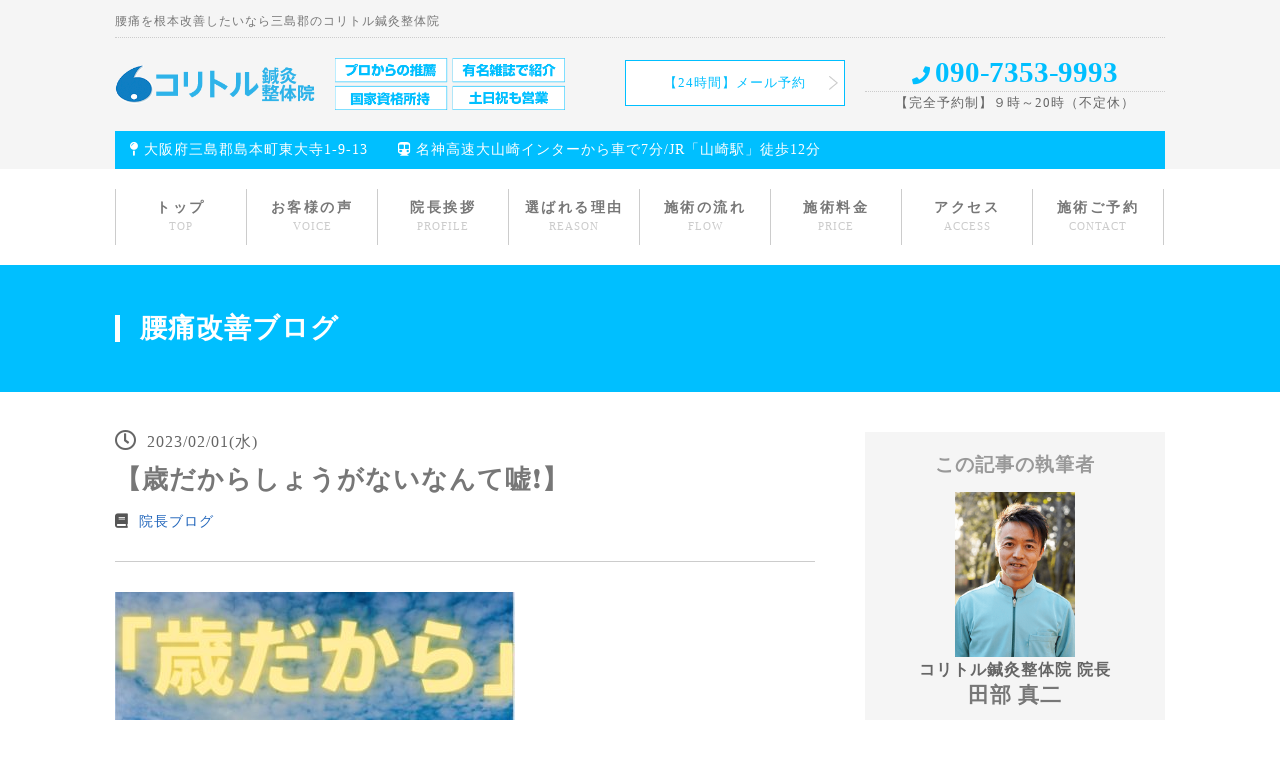

--- FILE ---
content_type: text/html; charset=UTF-8
request_url: https://shinkyuin-coritoru66.com/inchoublog/%E3%80%90%E6%AD%B3%E3%81%A0%E3%81%8B%E3%82%89%E3%81%97%E3%82%87%E3%81%86%E3%81%8C%E3%81%AA%E3%81%84%E3%81%AA%E3%82%93%E3%81%A6%E5%98%98%E2%9D%97%EF%B8%8F%E3%80%91/
body_size: 12572
content:
<!DOCTYPE html>
<html lang="ja">
<head>
<meta charset="UTF-8">

<meta name="viewport" content="width=device-width">	 
<meta name="format-detection" content="telephone=no,email=no">

<!-- Google Tag Manager -->
<script>(function(w,d,s,l,i){w[l]=w[l]||[];w[l].push({'gtm.start':
new Date().getTime(),event:'gtm.js'});var f=d.getElementsByTagName(s)[0],
j=d.createElement(s),dl=l!='dataLayer'?'&l='+l:'';j.async=true;j.src=
'https://www.googletagmanager.com/gtm.js?id='+i+dl;f.parentNode.insertBefore(j,f);
})(window,document,'script','dataLayer','GTM-WWGD4WF');</script>
<!-- End Google Tag Manager -->	

<!--[if lt IE 9]>
<script src="http://html5shiv.googlecode.com/svn/trunk/html5.js"></script>
<![endif]-->

<!-- canonical設定 -->

<!-- ブログカテゴリnoindex設定 -->
<meta name="robots" content="noindex,nofollow">

<!-- Global site tag (gtag.js) - Google Analytics -->
<script async src="https://www.googletagmanager.com/gtag/js?id=UA-195884613-1"></script>
<script>
  window.dataLayer = window.dataLayer || [];
  function gtag(){dataLayer.push(arguments);}
  gtag('js', new Date());

  gtag('config', 'UA-195884613-1');
</script>
	
<meta name="google-site-verification" content="z_F3Q_V2NOos5E9-bRue62bSUhNdZw6aCNYZ9fPkkTM" />





	
<link rel="shortcut icon" href="https://shinkyuin-coritoru66.com/wp-content/themes/seitai/image/fc.ico">
<link rel="stylesheet" type="text/css" href="https://shinkyuin-coritoru66.com/wp-content/cache/autoptimize/css/autoptimize_single_005200f0a42719cc163eaf6a5436913c.css" media="all">
<link rel="stylesheet" type="text/css" href="https://shinkyuin-coritoru66.com/wp-content/cache/autoptimize/css/autoptimize_single_45c03e3d3bc73cb5470182544dc0714e.css" media="all">
<link rel="stylesheet" type="text/css" href="https://shinkyuin-coritoru66.com/wp-content/cache/autoptimize/css/autoptimize_single_136e90809d28c8b95ad7dfc32d445b6a.css" media="all">

	<style>img:is([sizes="auto" i], [sizes^="auto," i]) { contain-intrinsic-size: 3000px 1500px }</style>
	
		<!-- All in One SEO 4.8.5 - aioseo.com -->
		<title>【歳だからしょうがないなんて嘘❗️】 | コリトル鍼灸整体院</title>
	<meta name="description" content="【歳だからしょうがないなんて嘘❗️】 どんなカラダの悩みも絶対に諦めない🔥 美健光をあなたと一緒につくる 鍼灸" />
	<meta name="robots" content="max-snippet:-1, max-image-preview:large, max-video-preview:-1" />
	<meta name="author" content="coritoru66"/>
	<link rel="canonical" href="https://shinkyuin-coritoru66.com/inchoublog/%e3%80%90%e6%ad%b3%e3%81%a0%e3%81%8b%e3%82%89%e3%81%97%e3%82%87%e3%81%86%e3%81%8c%e3%81%aa%e3%81%84%e3%81%aa%e3%82%93%e3%81%a6%e5%98%98%e2%9d%97%ef%b8%8f%e3%80%91/" />
	<meta name="generator" content="All in One SEO (AIOSEO) 4.8.5" />
		<meta property="og:locale" content="ja_JP" />
		<meta property="og:site_name" content="コリトル鍼灸整体院 | Just another WordPress site" />
		<meta property="og:type" content="article" />
		<meta property="og:title" content="【歳だからしょうがないなんて嘘❗️】 | コリトル鍼灸整体院" />
		<meta property="og:description" content="【歳だからしょうがないなんて嘘❗️】 どんなカラダの悩みも絶対に諦めない🔥 美健光をあなたと一緒につくる 鍼灸" />
		<meta property="og:url" content="https://shinkyuin-coritoru66.com/inchoublog/%e3%80%90%e6%ad%b3%e3%81%a0%e3%81%8b%e3%82%89%e3%81%97%e3%82%87%e3%81%86%e3%81%8c%e3%81%aa%e3%81%84%e3%81%aa%e3%82%93%e3%81%a6%e5%98%98%e2%9d%97%ef%b8%8f%e3%80%91/" />
		<meta property="article:published_time" content="2023-01-31T22:00:11+00:00" />
		<meta property="article:modified_time" content="2023-01-31T06:15:26+00:00" />
		<meta name="twitter:card" content="summary" />
		<meta name="twitter:title" content="【歳だからしょうがないなんて嘘❗️】 | コリトル鍼灸整体院" />
		<meta name="twitter:description" content="【歳だからしょうがないなんて嘘❗️】 どんなカラダの悩みも絶対に諦めない🔥 美健光をあなたと一緒につくる 鍼灸" />
		<script type="application/ld+json" class="aioseo-schema">
			{"@context":"https:\/\/schema.org","@graph":[{"@type":"Article","@id":"https:\/\/shinkyuin-coritoru66.com\/inchoublog\/%e3%80%90%e6%ad%b3%e3%81%a0%e3%81%8b%e3%82%89%e3%81%97%e3%82%87%e3%81%86%e3%81%8c%e3%81%aa%e3%81%84%e3%81%aa%e3%82%93%e3%81%a6%e5%98%98%e2%9d%97%ef%b8%8f%e3%80%91\/#article","name":"\u3010\u6b73\u3060\u304b\u3089\u3057\u3087\u3046\u304c\u306a\u3044\u306a\u3093\u3066\u5618\u2757\ufe0f\u3011 | \u30b3\u30ea\u30c8\u30eb\u937c\u7078\u6574\u4f53\u9662","headline":"\u3010\u6b73\u3060\u304b\u3089\u3057\u3087\u3046\u304c\u306a\u3044\u306a\u3093\u3066\u5618\u2757\ufe0f\u3011","author":{"@id":"https:\/\/shinkyuin-coritoru66.com\/author\/coritoru66\/#author"},"publisher":{"@id":"https:\/\/shinkyuin-coritoru66.com\/#organization"},"image":{"@type":"ImageObject","url":"https:\/\/shinkyuin-coritoru66.com\/wp-content\/uploads\/2023\/01\/\u30b9\u30af\u30ea\u30fc\u30f3\u30b7\u30e7\u30c3\u30c8-2023-01-31-15.05.57.jpg","width":400,"height":400},"datePublished":"2023-02-01T07:00:11+09:00","dateModified":"2023-01-31T15:15:26+09:00","inLanguage":"ja","mainEntityOfPage":{"@id":"https:\/\/shinkyuin-coritoru66.com\/inchoublog\/%e3%80%90%e6%ad%b3%e3%81%a0%e3%81%8b%e3%82%89%e3%81%97%e3%82%87%e3%81%86%e3%81%8c%e3%81%aa%e3%81%84%e3%81%aa%e3%82%93%e3%81%a6%e5%98%98%e2%9d%97%ef%b8%8f%e3%80%91\/#webpage"},"isPartOf":{"@id":"https:\/\/shinkyuin-coritoru66.com\/inchoublog\/%e3%80%90%e6%ad%b3%e3%81%a0%e3%81%8b%e3%82%89%e3%81%97%e3%82%87%e3%81%86%e3%81%8c%e3%81%aa%e3%81%84%e3%81%aa%e3%82%93%e3%81%a6%e5%98%98%e2%9d%97%ef%b8%8f%e3%80%91\/#webpage"},"articleSection":"\u9662\u9577\u30d6\u30ed\u30b0"},{"@type":"BreadcrumbList","@id":"https:\/\/shinkyuin-coritoru66.com\/inchoublog\/%e3%80%90%e6%ad%b3%e3%81%a0%e3%81%8b%e3%82%89%e3%81%97%e3%82%87%e3%81%86%e3%81%8c%e3%81%aa%e3%81%84%e3%81%aa%e3%82%93%e3%81%a6%e5%98%98%e2%9d%97%ef%b8%8f%e3%80%91\/#breadcrumblist","itemListElement":[{"@type":"ListItem","@id":"https:\/\/shinkyuin-coritoru66.com#listItem","position":1,"name":"\u30db\u30fc\u30e0","item":"https:\/\/shinkyuin-coritoru66.com","nextItem":{"@type":"ListItem","@id":"https:\/\/shinkyuin-coritoru66.com\/category\/inchoublog\/#listItem","name":"\u9662\u9577\u30d6\u30ed\u30b0"}},{"@type":"ListItem","@id":"https:\/\/shinkyuin-coritoru66.com\/category\/inchoublog\/#listItem","position":2,"name":"\u9662\u9577\u30d6\u30ed\u30b0","item":"https:\/\/shinkyuin-coritoru66.com\/category\/inchoublog\/","nextItem":{"@type":"ListItem","@id":"https:\/\/shinkyuin-coritoru66.com\/inchoublog\/%e3%80%90%e6%ad%b3%e3%81%a0%e3%81%8b%e3%82%89%e3%81%97%e3%82%87%e3%81%86%e3%81%8c%e3%81%aa%e3%81%84%e3%81%aa%e3%82%93%e3%81%a6%e5%98%98%e2%9d%97%ef%b8%8f%e3%80%91\/#listItem","name":"\u3010\u6b73\u3060\u304b\u3089\u3057\u3087\u3046\u304c\u306a\u3044\u306a\u3093\u3066\u5618\u2757\ufe0f\u3011"},"previousItem":{"@type":"ListItem","@id":"https:\/\/shinkyuin-coritoru66.com#listItem","name":"\u30db\u30fc\u30e0"}},{"@type":"ListItem","@id":"https:\/\/shinkyuin-coritoru66.com\/inchoublog\/%e3%80%90%e6%ad%b3%e3%81%a0%e3%81%8b%e3%82%89%e3%81%97%e3%82%87%e3%81%86%e3%81%8c%e3%81%aa%e3%81%84%e3%81%aa%e3%82%93%e3%81%a6%e5%98%98%e2%9d%97%ef%b8%8f%e3%80%91\/#listItem","position":3,"name":"\u3010\u6b73\u3060\u304b\u3089\u3057\u3087\u3046\u304c\u306a\u3044\u306a\u3093\u3066\u5618\u2757\ufe0f\u3011","previousItem":{"@type":"ListItem","@id":"https:\/\/shinkyuin-coritoru66.com\/category\/inchoublog\/#listItem","name":"\u9662\u9577\u30d6\u30ed\u30b0"}}]},{"@type":"Organization","@id":"https:\/\/shinkyuin-coritoru66.com\/#organization","name":"\u30b3\u30ea\u30c8\u30eb\u937c\u7078\u6574\u4f53\u9662","description":"Just another WordPress site","url":"https:\/\/shinkyuin-coritoru66.com\/"},{"@type":"Person","@id":"https:\/\/shinkyuin-coritoru66.com\/author\/coritoru66\/#author","url":"https:\/\/shinkyuin-coritoru66.com\/author\/coritoru66\/","name":"coritoru66","image":{"@type":"ImageObject","@id":"https:\/\/shinkyuin-coritoru66.com\/inchoublog\/%e3%80%90%e6%ad%b3%e3%81%a0%e3%81%8b%e3%82%89%e3%81%97%e3%82%87%e3%81%86%e3%81%8c%e3%81%aa%e3%81%84%e3%81%aa%e3%82%93%e3%81%a6%e5%98%98%e2%9d%97%ef%b8%8f%e3%80%91\/#authorImage","url":"https:\/\/secure.gravatar.com\/avatar\/62fceeb0a4bb78a509c41326301fd616b2aaa733d18a539500bf1a751af1b269?s=96&d=mm&r=g","width":96,"height":96,"caption":"coritoru66"}},{"@type":"WebPage","@id":"https:\/\/shinkyuin-coritoru66.com\/inchoublog\/%e3%80%90%e6%ad%b3%e3%81%a0%e3%81%8b%e3%82%89%e3%81%97%e3%82%87%e3%81%86%e3%81%8c%e3%81%aa%e3%81%84%e3%81%aa%e3%82%93%e3%81%a6%e5%98%98%e2%9d%97%ef%b8%8f%e3%80%91\/#webpage","url":"https:\/\/shinkyuin-coritoru66.com\/inchoublog\/%e3%80%90%e6%ad%b3%e3%81%a0%e3%81%8b%e3%82%89%e3%81%97%e3%82%87%e3%81%86%e3%81%8c%e3%81%aa%e3%81%84%e3%81%aa%e3%82%93%e3%81%a6%e5%98%98%e2%9d%97%ef%b8%8f%e3%80%91\/","name":"\u3010\u6b73\u3060\u304b\u3089\u3057\u3087\u3046\u304c\u306a\u3044\u306a\u3093\u3066\u5618\u2757\ufe0f\u3011 | \u30b3\u30ea\u30c8\u30eb\u937c\u7078\u6574\u4f53\u9662","description":"\u3010\u6b73\u3060\u304b\u3089\u3057\u3087\u3046\u304c\u306a\u3044\u306a\u3093\u3066\u5618\u2757\ufe0f\u3011 \u3069\u3093\u306a\u30ab\u30e9\u30c0\u306e\u60a9\u307f\u3082\u7d76\u5bfe\u306b\u8ae6\u3081\u306a\u3044\ud83d\udd25 \u7f8e\u5065\u5149\u3092\u3042\u306a\u305f\u3068\u4e00\u7dd2\u306b\u3064\u304f\u308b \u937c\u7078","inLanguage":"ja","isPartOf":{"@id":"https:\/\/shinkyuin-coritoru66.com\/#website"},"breadcrumb":{"@id":"https:\/\/shinkyuin-coritoru66.com\/inchoublog\/%e3%80%90%e6%ad%b3%e3%81%a0%e3%81%8b%e3%82%89%e3%81%97%e3%82%87%e3%81%86%e3%81%8c%e3%81%aa%e3%81%84%e3%81%aa%e3%82%93%e3%81%a6%e5%98%98%e2%9d%97%ef%b8%8f%e3%80%91\/#breadcrumblist"},"author":{"@id":"https:\/\/shinkyuin-coritoru66.com\/author\/coritoru66\/#author"},"creator":{"@id":"https:\/\/shinkyuin-coritoru66.com\/author\/coritoru66\/#author"},"image":{"@type":"ImageObject","url":"https:\/\/shinkyuin-coritoru66.com\/wp-content\/uploads\/2023\/01\/\u30b9\u30af\u30ea\u30fc\u30f3\u30b7\u30e7\u30c3\u30c8-2023-01-31-15.05.57.jpg","@id":"https:\/\/shinkyuin-coritoru66.com\/inchoublog\/%e3%80%90%e6%ad%b3%e3%81%a0%e3%81%8b%e3%82%89%e3%81%97%e3%82%87%e3%81%86%e3%81%8c%e3%81%aa%e3%81%84%e3%81%aa%e3%82%93%e3%81%a6%e5%98%98%e2%9d%97%ef%b8%8f%e3%80%91\/#mainImage","width":400,"height":400},"primaryImageOfPage":{"@id":"https:\/\/shinkyuin-coritoru66.com\/inchoublog\/%e3%80%90%e6%ad%b3%e3%81%a0%e3%81%8b%e3%82%89%e3%81%97%e3%82%87%e3%81%86%e3%81%8c%e3%81%aa%e3%81%84%e3%81%aa%e3%82%93%e3%81%a6%e5%98%98%e2%9d%97%ef%b8%8f%e3%80%91\/#mainImage"},"datePublished":"2023-02-01T07:00:11+09:00","dateModified":"2023-01-31T15:15:26+09:00"},{"@type":"WebSite","@id":"https:\/\/shinkyuin-coritoru66.com\/#website","url":"https:\/\/shinkyuin-coritoru66.com\/","name":"\u30b3\u30ea\u30c8\u30eb\u937c\u7078\u6574\u4f53\u9662","description":"Just another WordPress site","inLanguage":"ja","publisher":{"@id":"https:\/\/shinkyuin-coritoru66.com\/#organization"}}]}
		</script>
		<!-- All in One SEO -->

<link rel="alternate" type="application/rss+xml" title="コリトル鍼灸整体院 &raquo; 【歳だからしょうがないなんて嘘❗️】 のコメントのフィード" href="https://shinkyuin-coritoru66.com/inchoublog/%e3%80%90%e6%ad%b3%e3%81%a0%e3%81%8b%e3%82%89%e3%81%97%e3%82%87%e3%81%86%e3%81%8c%e3%81%aa%e3%81%84%e3%81%aa%e3%82%93%e3%81%a6%e5%98%98%e2%9d%97%ef%b8%8f%e3%80%91/feed/" />
<script type="text/javascript">
/* <![CDATA[ */
window._wpemojiSettings = {"baseUrl":"https:\/\/s.w.org\/images\/core\/emoji\/16.0.1\/72x72\/","ext":".png","svgUrl":"https:\/\/s.w.org\/images\/core\/emoji\/16.0.1\/svg\/","svgExt":".svg","source":{"concatemoji":"https:\/\/shinkyuin-coritoru66.com\/wp-includes\/js\/wp-emoji-release.min.js?ver=6.8.3"}};
/*! This file is auto-generated */
!function(s,n){var o,i,e;function c(e){try{var t={supportTests:e,timestamp:(new Date).valueOf()};sessionStorage.setItem(o,JSON.stringify(t))}catch(e){}}function p(e,t,n){e.clearRect(0,0,e.canvas.width,e.canvas.height),e.fillText(t,0,0);var t=new Uint32Array(e.getImageData(0,0,e.canvas.width,e.canvas.height).data),a=(e.clearRect(0,0,e.canvas.width,e.canvas.height),e.fillText(n,0,0),new Uint32Array(e.getImageData(0,0,e.canvas.width,e.canvas.height).data));return t.every(function(e,t){return e===a[t]})}function u(e,t){e.clearRect(0,0,e.canvas.width,e.canvas.height),e.fillText(t,0,0);for(var n=e.getImageData(16,16,1,1),a=0;a<n.data.length;a++)if(0!==n.data[a])return!1;return!0}function f(e,t,n,a){switch(t){case"flag":return n(e,"\ud83c\udff3\ufe0f\u200d\u26a7\ufe0f","\ud83c\udff3\ufe0f\u200b\u26a7\ufe0f")?!1:!n(e,"\ud83c\udde8\ud83c\uddf6","\ud83c\udde8\u200b\ud83c\uddf6")&&!n(e,"\ud83c\udff4\udb40\udc67\udb40\udc62\udb40\udc65\udb40\udc6e\udb40\udc67\udb40\udc7f","\ud83c\udff4\u200b\udb40\udc67\u200b\udb40\udc62\u200b\udb40\udc65\u200b\udb40\udc6e\u200b\udb40\udc67\u200b\udb40\udc7f");case"emoji":return!a(e,"\ud83e\udedf")}return!1}function g(e,t,n,a){var r="undefined"!=typeof WorkerGlobalScope&&self instanceof WorkerGlobalScope?new OffscreenCanvas(300,150):s.createElement("canvas"),o=r.getContext("2d",{willReadFrequently:!0}),i=(o.textBaseline="top",o.font="600 32px Arial",{});return e.forEach(function(e){i[e]=t(o,e,n,a)}),i}function t(e){var t=s.createElement("script");t.src=e,t.defer=!0,s.head.appendChild(t)}"undefined"!=typeof Promise&&(o="wpEmojiSettingsSupports",i=["flag","emoji"],n.supports={everything:!0,everythingExceptFlag:!0},e=new Promise(function(e){s.addEventListener("DOMContentLoaded",e,{once:!0})}),new Promise(function(t){var n=function(){try{var e=JSON.parse(sessionStorage.getItem(o));if("object"==typeof e&&"number"==typeof e.timestamp&&(new Date).valueOf()<e.timestamp+604800&&"object"==typeof e.supportTests)return e.supportTests}catch(e){}return null}();if(!n){if("undefined"!=typeof Worker&&"undefined"!=typeof OffscreenCanvas&&"undefined"!=typeof URL&&URL.createObjectURL&&"undefined"!=typeof Blob)try{var e="postMessage("+g.toString()+"("+[JSON.stringify(i),f.toString(),p.toString(),u.toString()].join(",")+"));",a=new Blob([e],{type:"text/javascript"}),r=new Worker(URL.createObjectURL(a),{name:"wpTestEmojiSupports"});return void(r.onmessage=function(e){c(n=e.data),r.terminate(),t(n)})}catch(e){}c(n=g(i,f,p,u))}t(n)}).then(function(e){for(var t in e)n.supports[t]=e[t],n.supports.everything=n.supports.everything&&n.supports[t],"flag"!==t&&(n.supports.everythingExceptFlag=n.supports.everythingExceptFlag&&n.supports[t]);n.supports.everythingExceptFlag=n.supports.everythingExceptFlag&&!n.supports.flag,n.DOMReady=!1,n.readyCallback=function(){n.DOMReady=!0}}).then(function(){return e}).then(function(){var e;n.supports.everything||(n.readyCallback(),(e=n.source||{}).concatemoji?t(e.concatemoji):e.wpemoji&&e.twemoji&&(t(e.twemoji),t(e.wpemoji)))}))}((window,document),window._wpemojiSettings);
/* ]]> */
</script>
<style id='wp-emoji-styles-inline-css' type='text/css'>

	img.wp-smiley, img.emoji {
		display: inline !important;
		border: none !important;
		box-shadow: none !important;
		height: 1em !important;
		width: 1em !important;
		margin: 0 0.07em !important;
		vertical-align: -0.1em !important;
		background: none !important;
		padding: 0 !important;
	}
</style>
<link rel='stylesheet' id='wp-block-library-css' href='https://shinkyuin-coritoru66.com/wp-includes/css/dist/block-library/style.min.css?ver=6.8.3' type='text/css' media='all' />
<style id='classic-theme-styles-inline-css' type='text/css'>
/*! This file is auto-generated */
.wp-block-button__link{color:#fff;background-color:#32373c;border-radius:9999px;box-shadow:none;text-decoration:none;padding:calc(.667em + 2px) calc(1.333em + 2px);font-size:1.125em}.wp-block-file__button{background:#32373c;color:#fff;text-decoration:none}
</style>
<style id='global-styles-inline-css' type='text/css'>
:root{--wp--preset--aspect-ratio--square: 1;--wp--preset--aspect-ratio--4-3: 4/3;--wp--preset--aspect-ratio--3-4: 3/4;--wp--preset--aspect-ratio--3-2: 3/2;--wp--preset--aspect-ratio--2-3: 2/3;--wp--preset--aspect-ratio--16-9: 16/9;--wp--preset--aspect-ratio--9-16: 9/16;--wp--preset--color--black: #000000;--wp--preset--color--cyan-bluish-gray: #abb8c3;--wp--preset--color--white: #ffffff;--wp--preset--color--pale-pink: #f78da7;--wp--preset--color--vivid-red: #cf2e2e;--wp--preset--color--luminous-vivid-orange: #ff6900;--wp--preset--color--luminous-vivid-amber: #fcb900;--wp--preset--color--light-green-cyan: #7bdcb5;--wp--preset--color--vivid-green-cyan: #00d084;--wp--preset--color--pale-cyan-blue: #8ed1fc;--wp--preset--color--vivid-cyan-blue: #0693e3;--wp--preset--color--vivid-purple: #9b51e0;--wp--preset--gradient--vivid-cyan-blue-to-vivid-purple: linear-gradient(135deg,rgba(6,147,227,1) 0%,rgb(155,81,224) 100%);--wp--preset--gradient--light-green-cyan-to-vivid-green-cyan: linear-gradient(135deg,rgb(122,220,180) 0%,rgb(0,208,130) 100%);--wp--preset--gradient--luminous-vivid-amber-to-luminous-vivid-orange: linear-gradient(135deg,rgba(252,185,0,1) 0%,rgba(255,105,0,1) 100%);--wp--preset--gradient--luminous-vivid-orange-to-vivid-red: linear-gradient(135deg,rgba(255,105,0,1) 0%,rgb(207,46,46) 100%);--wp--preset--gradient--very-light-gray-to-cyan-bluish-gray: linear-gradient(135deg,rgb(238,238,238) 0%,rgb(169,184,195) 100%);--wp--preset--gradient--cool-to-warm-spectrum: linear-gradient(135deg,rgb(74,234,220) 0%,rgb(151,120,209) 20%,rgb(207,42,186) 40%,rgb(238,44,130) 60%,rgb(251,105,98) 80%,rgb(254,248,76) 100%);--wp--preset--gradient--blush-light-purple: linear-gradient(135deg,rgb(255,206,236) 0%,rgb(152,150,240) 100%);--wp--preset--gradient--blush-bordeaux: linear-gradient(135deg,rgb(254,205,165) 0%,rgb(254,45,45) 50%,rgb(107,0,62) 100%);--wp--preset--gradient--luminous-dusk: linear-gradient(135deg,rgb(255,203,112) 0%,rgb(199,81,192) 50%,rgb(65,88,208) 100%);--wp--preset--gradient--pale-ocean: linear-gradient(135deg,rgb(255,245,203) 0%,rgb(182,227,212) 50%,rgb(51,167,181) 100%);--wp--preset--gradient--electric-grass: linear-gradient(135deg,rgb(202,248,128) 0%,rgb(113,206,126) 100%);--wp--preset--gradient--midnight: linear-gradient(135deg,rgb(2,3,129) 0%,rgb(40,116,252) 100%);--wp--preset--font-size--small: 13px;--wp--preset--font-size--medium: 20px;--wp--preset--font-size--large: 36px;--wp--preset--font-size--x-large: 42px;--wp--preset--spacing--20: 0.44rem;--wp--preset--spacing--30: 0.67rem;--wp--preset--spacing--40: 1rem;--wp--preset--spacing--50: 1.5rem;--wp--preset--spacing--60: 2.25rem;--wp--preset--spacing--70: 3.38rem;--wp--preset--spacing--80: 5.06rem;--wp--preset--shadow--natural: 6px 6px 9px rgba(0, 0, 0, 0.2);--wp--preset--shadow--deep: 12px 12px 50px rgba(0, 0, 0, 0.4);--wp--preset--shadow--sharp: 6px 6px 0px rgba(0, 0, 0, 0.2);--wp--preset--shadow--outlined: 6px 6px 0px -3px rgba(255, 255, 255, 1), 6px 6px rgba(0, 0, 0, 1);--wp--preset--shadow--crisp: 6px 6px 0px rgba(0, 0, 0, 1);}:where(.is-layout-flex){gap: 0.5em;}:where(.is-layout-grid){gap: 0.5em;}body .is-layout-flex{display: flex;}.is-layout-flex{flex-wrap: wrap;align-items: center;}.is-layout-flex > :is(*, div){margin: 0;}body .is-layout-grid{display: grid;}.is-layout-grid > :is(*, div){margin: 0;}:where(.wp-block-columns.is-layout-flex){gap: 2em;}:where(.wp-block-columns.is-layout-grid){gap: 2em;}:where(.wp-block-post-template.is-layout-flex){gap: 1.25em;}:where(.wp-block-post-template.is-layout-grid){gap: 1.25em;}.has-black-color{color: var(--wp--preset--color--black) !important;}.has-cyan-bluish-gray-color{color: var(--wp--preset--color--cyan-bluish-gray) !important;}.has-white-color{color: var(--wp--preset--color--white) !important;}.has-pale-pink-color{color: var(--wp--preset--color--pale-pink) !important;}.has-vivid-red-color{color: var(--wp--preset--color--vivid-red) !important;}.has-luminous-vivid-orange-color{color: var(--wp--preset--color--luminous-vivid-orange) !important;}.has-luminous-vivid-amber-color{color: var(--wp--preset--color--luminous-vivid-amber) !important;}.has-light-green-cyan-color{color: var(--wp--preset--color--light-green-cyan) !important;}.has-vivid-green-cyan-color{color: var(--wp--preset--color--vivid-green-cyan) !important;}.has-pale-cyan-blue-color{color: var(--wp--preset--color--pale-cyan-blue) !important;}.has-vivid-cyan-blue-color{color: var(--wp--preset--color--vivid-cyan-blue) !important;}.has-vivid-purple-color{color: var(--wp--preset--color--vivid-purple) !important;}.has-black-background-color{background-color: var(--wp--preset--color--black) !important;}.has-cyan-bluish-gray-background-color{background-color: var(--wp--preset--color--cyan-bluish-gray) !important;}.has-white-background-color{background-color: var(--wp--preset--color--white) !important;}.has-pale-pink-background-color{background-color: var(--wp--preset--color--pale-pink) !important;}.has-vivid-red-background-color{background-color: var(--wp--preset--color--vivid-red) !important;}.has-luminous-vivid-orange-background-color{background-color: var(--wp--preset--color--luminous-vivid-orange) !important;}.has-luminous-vivid-amber-background-color{background-color: var(--wp--preset--color--luminous-vivid-amber) !important;}.has-light-green-cyan-background-color{background-color: var(--wp--preset--color--light-green-cyan) !important;}.has-vivid-green-cyan-background-color{background-color: var(--wp--preset--color--vivid-green-cyan) !important;}.has-pale-cyan-blue-background-color{background-color: var(--wp--preset--color--pale-cyan-blue) !important;}.has-vivid-cyan-blue-background-color{background-color: var(--wp--preset--color--vivid-cyan-blue) !important;}.has-vivid-purple-background-color{background-color: var(--wp--preset--color--vivid-purple) !important;}.has-black-border-color{border-color: var(--wp--preset--color--black) !important;}.has-cyan-bluish-gray-border-color{border-color: var(--wp--preset--color--cyan-bluish-gray) !important;}.has-white-border-color{border-color: var(--wp--preset--color--white) !important;}.has-pale-pink-border-color{border-color: var(--wp--preset--color--pale-pink) !important;}.has-vivid-red-border-color{border-color: var(--wp--preset--color--vivid-red) !important;}.has-luminous-vivid-orange-border-color{border-color: var(--wp--preset--color--luminous-vivid-orange) !important;}.has-luminous-vivid-amber-border-color{border-color: var(--wp--preset--color--luminous-vivid-amber) !important;}.has-light-green-cyan-border-color{border-color: var(--wp--preset--color--light-green-cyan) !important;}.has-vivid-green-cyan-border-color{border-color: var(--wp--preset--color--vivid-green-cyan) !important;}.has-pale-cyan-blue-border-color{border-color: var(--wp--preset--color--pale-cyan-blue) !important;}.has-vivid-cyan-blue-border-color{border-color: var(--wp--preset--color--vivid-cyan-blue) !important;}.has-vivid-purple-border-color{border-color: var(--wp--preset--color--vivid-purple) !important;}.has-vivid-cyan-blue-to-vivid-purple-gradient-background{background: var(--wp--preset--gradient--vivid-cyan-blue-to-vivid-purple) !important;}.has-light-green-cyan-to-vivid-green-cyan-gradient-background{background: var(--wp--preset--gradient--light-green-cyan-to-vivid-green-cyan) !important;}.has-luminous-vivid-amber-to-luminous-vivid-orange-gradient-background{background: var(--wp--preset--gradient--luminous-vivid-amber-to-luminous-vivid-orange) !important;}.has-luminous-vivid-orange-to-vivid-red-gradient-background{background: var(--wp--preset--gradient--luminous-vivid-orange-to-vivid-red) !important;}.has-very-light-gray-to-cyan-bluish-gray-gradient-background{background: var(--wp--preset--gradient--very-light-gray-to-cyan-bluish-gray) !important;}.has-cool-to-warm-spectrum-gradient-background{background: var(--wp--preset--gradient--cool-to-warm-spectrum) !important;}.has-blush-light-purple-gradient-background{background: var(--wp--preset--gradient--blush-light-purple) !important;}.has-blush-bordeaux-gradient-background{background: var(--wp--preset--gradient--blush-bordeaux) !important;}.has-luminous-dusk-gradient-background{background: var(--wp--preset--gradient--luminous-dusk) !important;}.has-pale-ocean-gradient-background{background: var(--wp--preset--gradient--pale-ocean) !important;}.has-electric-grass-gradient-background{background: var(--wp--preset--gradient--electric-grass) !important;}.has-midnight-gradient-background{background: var(--wp--preset--gradient--midnight) !important;}.has-small-font-size{font-size: var(--wp--preset--font-size--small) !important;}.has-medium-font-size{font-size: var(--wp--preset--font-size--medium) !important;}.has-large-font-size{font-size: var(--wp--preset--font-size--large) !important;}.has-x-large-font-size{font-size: var(--wp--preset--font-size--x-large) !important;}
:where(.wp-block-post-template.is-layout-flex){gap: 1.25em;}:where(.wp-block-post-template.is-layout-grid){gap: 1.25em;}
:where(.wp-block-columns.is-layout-flex){gap: 2em;}:where(.wp-block-columns.is-layout-grid){gap: 2em;}
:root :where(.wp-block-pullquote){font-size: 1.5em;line-height: 1.6;}
</style>
<link rel='stylesheet' id='wp-pagenavi-css' href='https://shinkyuin-coritoru66.com/wp-content/cache/autoptimize/css/autoptimize_single_73d29ecb3ae4eb2b78712fab3a46d32d.css?ver=2.70' type='text/css' media='all' />
<link rel="https://api.w.org/" href="https://shinkyuin-coritoru66.com/wp-json/" /><link rel="alternate" title="JSON" type="application/json" href="https://shinkyuin-coritoru66.com/wp-json/wp/v2/posts/1154" /><link rel="EditURI" type="application/rsd+xml" title="RSD" href="https://shinkyuin-coritoru66.com/xmlrpc.php?rsd" />
<meta name="generator" content="WordPress 6.8.3" />
<link rel='shortlink' href='https://shinkyuin-coritoru66.com/?p=1154' />
<link rel="alternate" title="oEmbed (JSON)" type="application/json+oembed" href="https://shinkyuin-coritoru66.com/wp-json/oembed/1.0/embed?url=https%3A%2F%2Fshinkyuin-coritoru66.com%2Finchoublog%2F%25e3%2580%2590%25e6%25ad%25b3%25e3%2581%25a0%25e3%2581%258b%25e3%2582%2589%25e3%2581%2597%25e3%2582%2587%25e3%2581%2586%25e3%2581%258c%25e3%2581%25aa%25e3%2581%2584%25e3%2581%25aa%25e3%2582%2593%25e3%2581%25a6%25e5%2598%2598%25e2%259d%2597%25ef%25b8%258f%25e3%2580%2591%2F" />
<link rel="alternate" title="oEmbed (XML)" type="text/xml+oembed" href="https://shinkyuin-coritoru66.com/wp-json/oembed/1.0/embed?url=https%3A%2F%2Fshinkyuin-coritoru66.com%2Finchoublog%2F%25e3%2580%2590%25e6%25ad%25b3%25e3%2581%25a0%25e3%2581%258b%25e3%2582%2589%25e3%2581%2597%25e3%2582%2587%25e3%2581%2586%25e3%2581%258c%25e3%2581%25aa%25e3%2581%2584%25e3%2581%25aa%25e3%2582%2593%25e3%2581%25a6%25e5%2598%2598%25e2%259d%2597%25ef%25b8%258f%25e3%2580%2591%2F&#038;format=xml" />
<style type="text/css">.recentcomments a{display:inline !important;padding:0 !important;margin:0 !important;}</style></head>






<body>
<a id="top"></a>

<!-- Google Tag Manager (noscript) -->
<noscript><iframe src="https://www.googletagmanager.com/ns.html?id=GTM-WWGD4WF"
height="0" width="0" style="display:none;visibility:hidden"></iframe></noscript>
<!-- End Google Tag Manager (noscript) -->

<header>
	
<div class="hwrap">
	
<p class="tagline">腰痛を根本改善したいなら三島郡のコリトル鍼灸整体院</p>


<div class="topl">
<p class="logo"><a href="https://shinkyuin-coritoru66.com"><img src="https://shinkyuin-coritoru66.com/wp-content/themes/seitai/image/logo.png"></a></p>
</div>

<div class="topc">
<p class="topm"><img src="https://shinkyuin-coritoru66.com/wp-content/themes/seitai/image/topm.png"></p>
</div>

<div class="sp" style="clear: both;"></div>
	 
<div class="topc2">
<p class="topbt"><a href="https://shinkyuin-coritoru66.com/contact">【24時間】メール予約</a></p>
</div>

<div class="topr">
<p class="toptel"><i class="fa fa-phone" aria-hidden="true"></i>090-7353-9993</p>
<p class="toptelinfo">【完全予約制】９時～20時（不定休）</p>
</div>

</div><!-- /.hwrap -->

<p class="sp"><img data-src="https://shinkyuin-coritoru66.com/wp-content/themes/seitai/image/common/koronabanatop.jpg" src="https://shinkyuin-coritoru66.com/wp-content/themes/seitai/image/common/lazydummy.gif" class="lazyload"></p>

<div style="clear:both;"></div>
	
	
	
	
	
<div class="topinfo">
<ul>
<li><i class="fa fa-map-pin" aria-hidden="true"></i>大阪府三島郡島本町東大寺1-9-13</li>
<li><i class="fa fa-subway" aria-hidden="true"></i>名神高速大山崎インターから車で7分/JR「山崎駅」徒歩12分</li>
</ul>
<div style="clear: both;"></div>
</div>


<nav class="menubg">
<ul class="menu">
<li><a href="https://shinkyuin-coritoru66.com">トップ<br><span>TOP</span></a></li>
<li><a href="https://shinkyuin-coritoru66.com/voice">お客様の声<br><span>VOICE</span></a></li>
<li><a href="https://shinkyuin-coritoru66.com/profile">院長挨拶<br><span>PROFILE</span></a></li>
<li><a href="https://shinkyuin-coritoru66.com/reason">選ばれる理由<br><span>REASON</span></a></li>
<li><a href="https://shinkyuin-coritoru66.com/flow">施術の流れ<br><span>FLOW</span></a></li>
<li><a href="https://shinkyuin-coritoru66.com/price">施術料金<br><span>PRICE</span></a></li>
<li><a href="https://shinkyuin-coritoru66.com/access">アクセス<br><span>ACCESS</span></a></li>
<li class="last"><a href="https://shinkyuin-coritoru66.com/contact">施術ご予約<br><span>CONTACT</span></a></li>
<div style="clear:both;"></div>
</ul>
</nav>

	
	
<div class="pc">
<nav class="menuchange">
<ul class="menu2">
<li><a href="https://shinkyuin-coritoru66.com">トップ<br><span>TOP</span></a></li>
<li><a href="https://shinkyuin-coritoru66.com/voice">お客様の声<br><span>VOICE</span></a></li>
<li><a href="https://shinkyuin-coritoru66.com/profile">院長挨拶<br><span>PROFILE</span></a></li>
<li><a href="https://shinkyuin-coritoru66.com/reason">選ばれる理由<br><span>REASON</span></a></li>
<li><a href="https://shinkyuin-coritoru66.com/flow">施術の流れ<br><span>FLOW</span></a></li>
<li><a href="https://shinkyuin-coritoru66.com/price">施術料金<br><span>PRICE</span></a></li>
<li><a href="https://shinkyuin-coritoru66.com/access">アクセス<br><span>ACCESS</span></a></li>
<li><a href="https://shinkyuin-coritoru66.com/contact">施術ご予約<br><span>CONTACT</span></a></li>
</ul>
<div style="clear:both;"></div>
</nav><!-- /#menuchange -->
</div>
	
	
	
	



<div class="sp">
<header class="menuchange">

<div class="trigger">
<img src="https://shinkyuin-coritoru66.com/wp-content/themes/seitai/image/logo.png" class="logo2">
<img src="https://shinkyuin-coritoru66.com/wp-content/themes/seitai/image/common/sptopbt_menu.png" class="topbt2">
<div style="clear:both;"></div>
</div><!-- /.trigger -->

<nav class="acordion_tree">
<div class="list1">
<ul>
	
<li><a href="https://shinkyuin-coritoru66.com">トップ<span>TOP</span></a></li>
<li><a href="https://shinkyuin-coritoru66.com/voice" class="bdg">お客様の声<span>VOICE</span></a></li>
<li><a href="https://shinkyuin-coritoru66.com/profile">院長挨拶<span>PROFILE</span></a></li>
<li><a href="https://shinkyuin-coritoru66.com/reason" class="bdg">選ばれる理由<span>REASON</span></a></li>
<li><a href="https://shinkyuin-coritoru66.com/flow">施術の流れ<span>FLOW</span></a></li>
<li><a href="https://shinkyuin-coritoru66.com/price" class="bdg">施術料金<span>PRICE</span></a></li>
<li><a href="https://shinkyuin-coritoru66.com/access">アクセス<span>ACCESS</span></a></li>
<li><a href="https://shinkyuin-coritoru66.com/contact" class="bdg">施術ご予約<span>CONTACT</span><li><a href="https://shinkyuin-coritoru66.com/blog">腰痛改善院長ブログ<span>BLOG</span></a></li>

</ul>
</div><!-- list1 end -->
</nav><!-- acordion_tree end -->
</header><!-- /sp -->
</div>
	
	
<div class="bottomfixcta sp">
<ul class="sptopbt">
<li class="bt1"><a href="https://shinkyuin-coritoru66.com/contact"><img data-src="https://shinkyuin-coritoru66.com/wp-content/themes/seitai/image/common/spbt1.png" src="https://shinkyuin-coritoru66.com/wp-content/themes/seitai/image/common/lazydummy.gif" class="lazyload"></a></li>

<li class="bt1"><a href="https://shinkyuin-coritoru66.com/access"><img data-src="https://shinkyuin-coritoru66.com/wp-content/themes/seitai/image/common/spbt2.png" src="https://shinkyuin-coritoru66.com/wp-content/themes/seitai/image/common/lazydummy.gif" class="lazyload"></a></li>

<li class="bt2"><span class="tel-link"><img data-src="https://shinkyuin-coritoru66.com/wp-content/themes/seitai/image/spbt3.png" src="https://shinkyuin-coritoru66.com/wp-content/themes/seitai/image/common/lazydummy.gif" class="lazyload" alt="090-7353-9993"></span></li>	
</ul>
</div>
	

	
	
</header><!-- /.header -->




<main id="content">
<article>



<div class="barbg">
<div class="barwrap">
<p class="bartitle">腰痛改善ブログ</p>	
</div>
</div>
	
	
<div class="wrap">
<div class="container contmasingle">
<div class="main">
	
	

<p class="mmgday"><i class="far fa-clock fa-lg"></i>2023/02/01(水)</p>
<h1 class="mmgtitle">【歳だからしょうがないなんて嘘❗️】</h1>
<p class="mmgcat"><i class="fas fa-book"></i><a href="https://shinkyuin-coritoru66.com/category/inchoublog/" rel="category tag">院長ブログ</a></p>

<div class="mmgline">&nbsp;</div>

<p class="fbeye"><img data-src="https://shinkyuin-coritoru66.com/wp-content/uploads/2023/01/スクリーンショット-2023-01-31-15.05.57.jpg" src="https://shinkyuin-coritoru66.com/wp-content/themes/seitai/image/common/lazydummy.gif" class="lazyload"></p>

	
<p>&nbsp;</p>
	

<div id="mmgsp">
<p><img fetchpriority="high" decoding="async" class="alignnone size-medium wp-image-615" src="https://shinkyuin-coritoru66.com/wp-content/uploads/2022/05/スクリーンショット-2022-05-19-8.13.23-290x300.jpg" alt="コリトル鍼灸整体院" width="290" height="300" srcset="https://shinkyuin-coritoru66.com/wp-content/uploads/2022/05/スクリーンショット-2022-05-19-8.13.23-290x300.jpg 290w, https://shinkyuin-coritoru66.com/wp-content/uploads/2022/05/スクリーンショット-2022-05-19-8.13.23.jpg 387w" sizes="(max-width: 290px) 100vw, 290px" /></p>
<p>【歳だからしょうがないなんて嘘❗️】<br />
どんなカラダの悩みも絶対に諦めない🔥<br />
美健光をあなたと一緒につくる<br />
鍼灸師の田部です😊</p>
<p>本日は「病は気から」の話🤗</p>
<p>あなたは、病院などでこんな経験ありませんか？</p>
<p>「その痛みは、歳だからしょうがない」などと言われて経験❗️</p>
<p>そして、こんなふうに思ってませんか？</p>
<p>院長が言うのだから老いを認めて諦めるしかない😣</p>
<p>この痛みを悪化させないように静かに生きるしかない😮‍💨</p>
<p>先に言っておきます🖐️</p>
<p>歳だからしょうがないなんて真っ赤な嘘です🤩</p>
<p>これは、痛みの原因を勉強不足の治療家の言うこと❗️</p>
<p>病院の先生でも一緒です🖐️</p>
<p>別に僕は、同じ志をもおった治療家やドクターにケチをつける気は一切ありません❗️</p>
<p>むしろ同じ志なら共に痛みで苦しんでしる人を救いたいと思っています💪</p>
<p>ただ、ごく一部のやる気のない歳のせいにするような人は治療家とは思っていません🖐️</p>
<p>だって本当は治るのに、その一言で諦めて行動も消極的になり夢まで諦めていく人がいるんですよ❗️</p>
<p>だから歳だからは卒業して🤗</p>
<p class="p1">ーーーーーーーーーーーーーーー</p>
<p class="p1">・カラダのことでご質問などあれば、</p>
<p class="p1">いつでもコリトルオフィシャルLINEから</p>
<p class="p1">コメントしてくださいね！</p>
<p class="p1">コリトルオフィシャルLINEはこちら</p>
<p class="p3"><span class="s1">→ <a href="https://lin.ee/68WimUe">https://lin.ee/68WimUe</a></span></p>
<p class="p1">・大阪府三島郡島本町にある腰痛・姿勢矯正専門のコリトル鍼灸整体院</p>
<p class="p3"><span class="s1">→<a href="https://shinkyuin-coritoru66">https://shinkyuin-coritoru66</a></span></p>
<p class="p3"><span class="s1">・Facebookからの参加はこちら　<a href="https://www.facebook.com/coritoru"><span class="s2">https://www.facebook.com/coritoru</span></a></span></p>
<p class="p3"><span class="s1">・YouTubeはこちら　<a href="https://www.youtube.com/channel/UCjNJtBIl2z61NTlhOYoMgVw"><span class="s2">https://www.youtube.com/channel/UCjNJtBIl2z61NTlhOYoMgVw</span></a></span></p>
<p class="p4">ーーーーーーーーーーーーーーー</p>
</div><!-- /.#mmgsp -->








<p class="blogctabt"><a href="https://shinkyuin-coritoru66.com">今すぐ腰痛を改善する</a></p>





	
<div class="pnavi">
 
<div class="pnavil">
<p><i class="fa fa-angle-left" aria-hidden="true"></i><strong>新しい記事</strong></p>
<p><a href="https://shinkyuin-coritoru66.com/youtuu/%e3%80%90%e6%b2%bb%e7%99%82%e5%ae%b6%e3%80%80%e7%94%b0%e9%83%a8%e7%9c%9f%e4%ba%8c%e3%81%ae%e5%91%bd%e3%81%ae%e4%bd%bf%e3%81%84%e6%96%b9%e2%9d%97%ef%b8%8f%e3%80%91%e5%a4%a7%e9%98%aa%e3%80%80%e4%ba%ac/" rel="next">【治療家　田部真二の命の使い方❗️】大阪　京都　腰痛改善　コリトル鍼灸整体院</a></p>
</div>

<div class="pnavir">
<p><strong>以前の記事</strong><i class="fa fa-angle-right" aria-hidden="true"></i></p>
<p><a href="https://shinkyuin-coritoru66.com/inchoublog/%e3%80%90%e7%97%85%e3%82%92%e6%9c%ac%e6%b0%97%e3%81%a7%e6%b2%bb%e3%81%99%e3%81%ab%e3%81%af%e8%87%aa%e7%84%b6%e3%81%ae%e6%b3%95%e5%89%87%e3%81%ab%e5%be%93%e3%81%86%e3%81%b9%e3%81%97%e2%9d%97%ef%b8%8f/" rel="prev">【病を本気で治すには自然の法則に従うべし❗️】大阪　自然治癒力　コリトル鍼灸整体院</a></p>
</div>
<div style="clear:both;"></div>

</div><!-- /.pnavi -->
	
	
	
	
	

		
	



</div><!-- /.main -->
 

	
	
<div class="sidebar">
<div class="sidebarcon">
		
	
<div class="sideprwaku">
<p class="sideprtitle" align="center">この記事の執筆者</p>
<p align="center"><img data-src="https://shinkyuin-coritoru66.com/wp-content/themes/seitai/image/inchou.png" src="https://shinkyuin-coritoru66.com/wp-content/themes/seitai/image/common/lazydummy.gif" class="lazyload"></p>
<p class="sidepname1">コリトル鍼灸整体院 院長</p>
<p class="sidepname2">田部 真二</p>
<p class="pt">保有資格</p>
<ul class="bletp">
<li>国家資格所有（はり師・きゅう師）</li>
<li>整体師（筋膜整体・内臓整体・不妊整体）</li>
<li>エキスパート・ファスティングマイスター</li>
<li>KTRテクニックインストラクター</li>
</ul>
<p class="sideprt"><p>２０代にスノーボードで怪我をして重度の腰痛で苦しみ、病院に通っても治らず「孤独と不安」のどん底を経験。</p>
<p>&nbsp;</p>
<p>そこから鍼灸や整体を学び、昔の自分のように希望を失いかけている方を鍼灸療法と整体療法で痛みが再発しないカラダづくりを提案。</p></p>
</div>
<p>&nbsp;</p>








<p class="righttitle">サイトMENU</p>
<div class="rightbd">
<div class="sidemenu">
<ul> 
<li><a href="https://shinkyuin-coritoru66.com">トップ</a></li>
<li><a href="https://shinkyuin-coritoru66.com/voice">お客様の声</a></li>
<li><a href="https://shinkyuin-coritoru66.com/flow">施術の流れ</a></li>
<li><a href="https://shinkyuin-coritoru66.com/reason">当院が選ばれる理由</a></li>
<li><a href="https://shinkyuin-coritoru66.com/profile">院長挨拶</a></li>
<li><a href="https://shinkyuin-coritoru66.com/price">施術料金</a></li>
<li><a href="https://shinkyuin-coritoru66.com/access">当院アクセス</a></li>
<li><a href="https://shinkyuin-coritoru66.com/contact">ご予約・お問い合わせ</a></li>
<li><a href="https://shinkyuin-coritoru66.com/blog">院長の腰痛改善ブログ</a></li>
</ul>
</div>
</div>
<!-- 	
<p>&nbsp;</p>
<p class="righttitle">症状別ページ</p>
<div class="rightbd">
<div class="sidemenu">
<ul> 
<li><a href="https://shinkyuin-coritoru66.com">慢性腰痛</a></li>
<li><a href="https://shinkyuin-coritoru66.com/gikkuri">ぎっくり腰</a></li>
<li><a href="https://shinkyuin-coritoru66.com/zakotsu">坐骨神経痛</a></li>
<li><a href="https://shinkyuin-coritoru66.com/herunia">椎間板ヘルニア</a></li>
<li><a href="https://shinkyuin-coritoru66.com/sekichukan">脊柱管狭窄症</a></li>
<li><a href="https://shinkyuin-coritoru66.com/suberi">腰椎すべり症</a></li>
<li><a href="https://shinkyuin-coritoru66.com/bunri">腰椎分離症</a></li>
<li><a href="https://shinkyuin-coritoru66.com/sango">産後の腰痛</a></li>
</ul>
</div>
</div> -->

</div><!-- /.sidebarcon -->


	
<div class="sidebarcon sidebarfixed">
	
<div class="sidecta">
<p class="sidet">今すぐ腰痛を改善したい人は<br>
  お電話ください</p>

<ul class="sidebene">
<li>痛みシビレを<br>最短で改善</li>	
<li>徹底した<br>カウンセリング</li>
<li>痛みの根本から<br>改善</li>
</ul>
<div style="clear: both;"></div>
<p class="sideprice">初回特別価格 <strong>6,600円</strong><span class="tax">(税込)</span></p>

<p align="center">&lt;完全予約制&gt;</p>
<p class="sidetel"><span class="shake"><i class="fa fa-phone" aria-hidden="true"></i>090-7353-9993</span></p>
<p class="sideinfo">【受付】９時～20時（不定休）</p>

<p class="sidecau">※施術中は電話に出られません。留守番電話にお名前と電話番号を伝言下さい。すぐに折り返します。</p>

<p class="sidebt"><a href="https://shinkyuin-coritoru66.com/contact">【24時間受付】メール予約</a></p>
<p class="sidebt"><a href="https://shinkyuin-coritoru66.com/contact/#ctaline">LINE予約</a></p>
</div><!-- /.sidecta -->

<p align="center"><img data-src="https://shinkyuin-coritoru66.com/wp-content/themes/seitai/image/common/koronabana.png" src="https://shinkyuin-coritoru66.com/wp-content/themes/seitai/image/common/lazydummy.gif" class="lazyload"></p>
</div><!-- /.sidebarfixed -->

	
</div><!-- /.sidebar --></div><!-- /.container -->
</div><!-- /.wrap -->


</article>
</main>
	
	
	
	
	
<footer>

	

<section class="ftbg1">
<div class="wrap">
	
<p class="ftbt">腰痛改善 院長ブログ</p>
<p class="blogbt"><a href="https://shinkyuin-coritoru66.com/blog">もっと読む</a></p>
<div style="clear: both;"></div>

	
<div class="ftblogline">&nbsp;</div>
	
	
<p class="fbshin">新着記事</p>

	
	




<div class="fbsegl ">
	
<p class="fbeye"><img data-src="https://shinkyuin-coritoru66.com/wp-content/uploads/2025/06/2025-05-31-12.15.23.jpg" src="https://shinkyuin-coritoru66.com/wp-content/themes/seitai/image/common/lazydummy.gif" class="lazyload"></p>

<p class="fbcat"><i class="far fa-clock fa-lg"></i>2025/05/31(土)　 <i class="fas fa-book"></i><a href="https://shinkyuin-coritoru66.com/category/inchoublog/" rel="category tag">院長ブログ</a></p>
<p class="fbtitle">美姿勢整体　特別モニターさん募集🎉</p>
<p class="fblogbt"><a href="https://shinkyuin-coritoru66.com/inchoublog/bishiseimni/">記事を読む</a></p>
</div>





<div class="fbsegl ">
	
<p class="fbeye"><img data-src="https://shinkyuin-coritoru66.com/wp-content/uploads/2023/11/2023-11-21-16.55.10.jpg" src="https://shinkyuin-coritoru66.com/wp-content/themes/seitai/image/common/lazydummy.gif" class="lazyload"></p>

<p class="fbcat"><i class="far fa-clock fa-lg"></i>2023/11/21(火)　 <i class="fas fa-book"></i><a href="https://shinkyuin-coritoru66.com/category/inchoublog/" rel="category tag">院長ブログ</a></p>
<p class="fbtitle">【美顔整体　特別モニターキャンペーン🎉】</p>
<p class="fblogbt"><a href="https://shinkyuin-coritoru66.com/inchoublog/bigann/">記事を読む</a></p>
</div>





<div class="fbsegl fbseglma">
	
<p class="fbeye"><img data-src="https://shinkyuin-coritoru66.com/wp-content/uploads/2026/01/2026-01-29-16.31.41-1.jpg" src="https://shinkyuin-coritoru66.com/wp-content/themes/seitai/image/common/lazydummy.gif" class="lazyload"></p>

<p class="fbcat"><i class="far fa-clock fa-lg"></i>2026/01/31(土)　 <i class="fas fa-book"></i><a href="https://shinkyuin-coritoru66.com/category/%e5%86%b7%e3%81%88/" rel="category tag">冷え</a></p>
<p class="fbtitle">【冷えによる腰痛に要注意】大阪　三島郡島本町　コリトル鍼灸整体院</p>
<p class="fblogbt"><a href="https://shinkyuin-coritoru66.com/%e5%86%b7%e3%81%88/%e3%80%90%e5%86%b7%e3%81%88%e3%81%ab%e3%82%88%e3%82%8b%e8%85%b0%e7%97%9b%e3%81%ab%e8%a6%81%e6%b3%a8%e6%84%8f%e3%80%91%e5%a4%a7%e9%98%aa%e3%80%80%e4%b8%89%e5%b3%b6%e9%83%a1%e5%b3%b6%e6%9c%ac%e7%94%ba/">記事を読む</a></p>
</div>





<div class="fbsegl ">
	
<p class="fbeye"><img data-src="https://shinkyuin-coritoru66.com/wp-content/uploads/2026/01/2026-01-23-11.20.19.jpg" src="https://shinkyuin-coritoru66.com/wp-content/themes/seitai/image/common/lazydummy.gif" class="lazyload"></p>

<p class="fbcat"><i class="far fa-clock fa-lg"></i>2026/01/30(金)　 <i class="fas fa-book"></i><a href="https://shinkyuin-coritoru66.com/category/%e3%82%ab%e3%83%a9%e3%83%80%e3%81%a8%e5%bf%83%e3%81%ae%e5%81%a5%e5%ba%b7/" rel="category tag">カラダと心の健康</a></p>
<p class="fbtitle">【最高の筋肉は〇〇性が高い】大阪　三島郡島本町　コリトル鍼灸整体院</p>
<p class="fblogbt"><a href="https://shinkyuin-coritoru66.com/%e3%82%ab%e3%83%a9%e3%83%80%e3%81%a8%e5%bf%83%e3%81%ae%e5%81%a5%e5%ba%b7/%e3%80%90%e6%9c%80%e9%ab%98%e3%81%ae%e7%ad%8b%e8%82%89%e3%81%af%e3%80%87%e3%80%87%e6%80%a7%e3%81%8c%e9%ab%98%e3%81%84%e3%80%91%e5%a4%a7%e9%98%aa%e3%80%80%e4%b8%89%e5%b3%b6%e9%83%a1%e5%b3%b6%e6%9c%ac/">記事を読む</a></p>
</div>





<div class="fbsegl ">
	
<p class="fbeye"><img data-src="https://shinkyuin-coritoru66.com/wp-content/uploads/2026/01/2026-01-22-14.23.46.jpg" src="https://shinkyuin-coritoru66.com/wp-content/themes/seitai/image/common/lazydummy.gif" class="lazyload"></p>

<p class="fbcat"><i class="far fa-clock fa-lg"></i>2026/01/29(木)　 <i class="fas fa-book"></i><a href="https://shinkyuin-coritoru66.com/category/%e7%be%8e%e3%81%97%e3%81%84%e5%a7%bf%e5%8b%a2/" rel="category tag">美しい姿勢</a></p>
<p class="fbtitle">【美姿勢整体で首が伸びたーっ】京都　大山崎町　コリトル鍼灸整体院</p>
<p class="fblogbt"><a href="https://shinkyuin-coritoru66.com/%e7%be%8e%e3%81%97%e3%81%84%e5%a7%bf%e5%8b%a2/%e3%80%90%e7%be%8e%e5%a7%bf%e5%8b%a2%e6%95%b4%e4%bd%93%e3%81%a7%e9%a6%96%e3%81%8c%e4%bc%b8%e3%81%b3%e3%81%9f%e3%83%bc%e3%81%a3%e3%80%91%e4%ba%ac%e9%83%bd%e3%80%80%e5%a4%a7%e5%b1%b1%e5%b4%8e%e7%94%ba/">記事を読む</a></p>
</div>



<div style="clear: both;"></div>

</div>
</section>
	



	
<section class="ftbg2">
<div class="wrap">
	
<p class="ftlogo"><a href="https://shinkyuin-coritoru66.com"><img src="https://shinkyuin-coritoru66.com/wp-content/themes/seitai/image/logo.png"></a></p>
		
<div class="ftl">
<ul class="fttext">
<li><i class="fa fa-map-pin" aria-hidden="true"></i>〒618-0002 大阪府三島郡島本町東大寺1-9-13</li>
<li><i class="fa fa-subway" aria-hidden="true"></i>名神高速大山崎インターから車で7分/JR「山崎駅」徒歩12分</li>
<li><i class="fa fa-phone" aria-hidden="true"></i> 090-7353-9993</li>
<li><i class="fa fa-history" aria-hidden="true"></i>９時～20時</li>
<li><i class="fa fa-calendar" aria-hidden="true"></i>不定休</li>
<li><i class="fa fa-check" aria-hidden="true"></i>完全予約制</li>
</ul>
<div style="clear:both;"></div>

<p>&nbsp;</p>
	
		
<table class="biz-hour">
  <tbody>
    <tr>
      <th>受付時間</th>
      <th>月</th>
      <th>火</th>
      <th>水</th>
      <th>木</th>
      <th>金</th>
      <th class="sat">土</th>
      <th class="sun">日</th>
    </tr>
    <tr>
      <td>9:00〜20:00</td>
      <td>●</td><!-- 月 -->
      <td>●</td><!-- 火 -->
      <td>●</td><!-- 水 -->
      <td>●</td><!-- 木 -->
      <td>●</td><!-- 金 -->
      <td>●</td><!-- 土 -->
      <td>●</td><!-- 日 -->
    </tr>
  </tbody>
</table>
<p>&nbsp;</p>
<p>&nbsp;</p>
<p align="center"><a href="https://my172p.com/p/r/8kOFL65J" target="_blank"><img src="https://shinkyuin-coritoru66.com/wp-content/themes/seitai/image/bana_lp.png"></a></p>
</div><!-- ./ftl -->



<div class="ftr">
	
<div class="ggmap">
<iframe data-src="https://www.google.com/maps/embed?pb=!1m18!1m12!1m3!1d3272.733088778092!2d135.67145211523726!3d34.88804818038689!2m3!1f0!2f0!3f0!3m2!1i1024!2i768!4f13.1!3m3!1m2!1s0x6001036083ebaa65%3A0xda9be570c1c265c8!2z44Kz44Oq44OI44Or6Y2854G45pW05L2T6Zmi!5e0!3m2!1sja!2sjp!4v1611130375656!5m2!1sja!2sjp" width="480" height="350" frameborder="0" style="border:0" allowfullscreen class="lazyload"></iframe>
</div>
<p class="gcau"><a href="https://goo.gl/maps/eatnUJcdk9DJT3Gi9" target="_blank"><i class="fa fa-map-marker" aria-hidden="true"></i> グーグルマップで見る</a></p>
</div><!-- ./ftr -->

<div style="clear:both;"></div>
	
<p class="ftlink">
<a href="https://shinkyuin-coritoru66.com/agreement" style="margin-right:20px;">免責事項</a>
<a href="https://shinkyuin-coritoru66.com/privacypolicy">プライバシーポリシー</a></p>

<p class="ftinfo">Copyright c 2021 コリトル鍼灸整体院. All Rights Reserved. | 掲載の情報・画像など、すべてのコンテンツの無断複写・転載を禁じます。</p>
	
</div><!-- ./wrap -->
</section><!-- ./ftbg -->
	
		
</footer>






<link rel="stylesheet" href="https://use.fontawesome.com/releases/v5.9.0/css/all.css">

<script type="speculationrules">
{"prefetch":[{"source":"document","where":{"and":[{"href_matches":"\/*"},{"not":{"href_matches":["\/wp-*.php","\/wp-admin\/*","\/wp-content\/uploads\/*","\/wp-content\/*","\/wp-content\/plugins\/*","\/wp-content\/themes\/seitai\/*","\/*\\?(.+)"]}},{"not":{"selector_matches":"a[rel~=\"nofollow\"]"}},{"not":{"selector_matches":".no-prefetch, .no-prefetch a"}}]},"eagerness":"conservative"}]}
</script>
<script defer src="https://shinkyuin-coritoru66.com/wp-content/cache/autoptimize/js/autoptimize_fbdd8b9579baaf5a1411edc73f8c0bdb.js"></script></body>
</html>
<!--
Performance optimized by W3 Total Cache. Learn more: https://www.boldgrid.com/w3-total-cache/

Disk: Enhanced{w3tc_pagecache_reject_reason} を使用したページ キャッシュ

Served from: shinkyuin-coritoru66.com @ 2026-02-01 12:05:20 by W3 Total Cache
-->

--- FILE ---
content_type: text/css
request_url: https://shinkyuin-coritoru66.com/wp-content/cache/autoptimize/css/autoptimize_single_005200f0a42719cc163eaf6a5436913c.css
body_size: 225
content:
@charset "utf-8";body{-webkit-text-size-adjust:100%}article,aside,figure,figcaption,footer,header,nav,section{display:block}html,body,div,dl,dt,dd,ul,ol,li,h1,h2,h3,h4,h5,h6,span,a,pre,form,fieldset,input,textarea,p,blockquote,table,tr,th,td,img{margin:0;padding:0}h1,h2,h3,h4,h5,h6{font-weight:400}ol,ul,li{list-style:none}img,fieldset{border:0;vertical-align:bottom}textarea{font-size:100%}table{border-collapse:collapse;border-spacing:0}.abc{background-color:#909;color:#fff;font-weight:700;margin-bottom:20px;padding:10px}.tx1{font-weight:700;text-decoration:underline}.tx2{font-weight:700;color:#d00;font-size:1.4em}.tx3{font-weight:700;color:#d00}.tx4{font-weight:700;font-size:1.2em}.tx5{background-color:#ff0;font-weight:700}.tx6{background:linear-gradient(transparent 50%,#ff0 50%)}

--- FILE ---
content_type: text/css
request_url: https://shinkyuin-coritoru66.com/wp-content/cache/autoptimize/css/autoptimize_single_45c03e3d3bc73cb5470182544dc0714e.css
body_size: 6187
content:
body{font-family:'ヒラギノ角ゴ Pro W3','Hiragino Kaku Gothic Pro','メイリオ',Meiryo,'ＭＳ Ｐゴシック';line-height:1.8em;color:#666;letter-spacing:1px;-webkit-text-size-adjust:100% !important;border-bottom:7px solid #00bfff}img{max-width:100% !important;height:auto !important}a:link,a:active,a:visited{color:#26b;text-decoration:none}a:hover{color:#04acec;text-decoration:underline}hr{display:none}a:hover img{opacity:.7}.switch{visibility:hidden}.shake{display:inline-block;animation:hurueru .9s infinite}@keyframes hurueru{0%{transform:translate(0px,0px) rotateZ(0deg)}25%{transform:translate(1px,1px) rotateZ(1deg)}50%{transform:translate(0px,1px) rotateZ(0deg)}75%{transform:translate(1px,0px) rotateZ(-1deg)}100%{transform:translate(0px,0px) rotateZ(0deg)}}.openwaku{width:70%;margin:0 auto}.open{width:70%;margin:20px auto 0px auto;border:1px solid #018dd0;background-color:#fff;text-align:center;font-size:1.1em;background-image:url(//shinkyuin-coritoru66.com/wp-content/themes/seitai/image/common/tagarrow.png);background-repeat:no-repeat;background-position:97% 50%;display:block;padding:10px 7px;color:#018dd0;cursor:pointer}.open:hover{background-color:#018dd0;text-decoration:inherit;color:#fff;background-image:url(//shinkyuin-coritoru66.com/wp-content/themes/seitai/image/common/tagarrow2.png);background-repeat:no-repeat;background-position:97% 50%}.open70{width:70%;padding:20px 10px}.openqa{width:94%;padding:20px 3%;text-align:left;font-size:1.1em;color:#555}.openqa span{font-weight:700;font-size:1.4em;padding-right:10px;color:#16afc3}.openrow{display:none}.delayed-image{animation:fadeIn 3s ease 0s 1 normal;-webkit-animation:fadeIn 3s ease 0s 1 normal}@keyframes fadeIn{0%{opacity:0}100%{opacity:1}}@-webkit-keyframes fadeIn{0%{opacity:0}100%{opacity:1}}.fixed{position:fixed}.clearfix:after{content:".";display:block;clear:both;visibility:hidden;line-height:0;height:0}.clearfix{display:inline-block}html[xmlns] .clearfix{display:block}.wrap{width:1050px;margin:0 auto}.hwrap{width:1050px;margin:0 auto}.container{width:1050px;display:-webkit-flex;display:flex;margin-top:20px}.contmatop{margin-top:50px}.contmasingle{margin-top:40px}.main{display:block;width:700px;margin-right:50px}.sidebar{width:300px;background-color:#f5f5f5}.sidebarcon{margin-bottom:20px;background-color:#fff}.sidebarfixed{position:sticky;margin-bottom:0;top:85px;z-index:1}.sidecta{background-color:#00bfff;padding:15px;color:#fff}.sidet{font-weight:700;font-size:1.15em;line-height:1.3em;text-align:center}.sideprice{border:1px solid #fff;padding:5px 0;text-align:center;margin:10px 0 5px}.sideprice strong{font-size:1.3em;text-align:center}.sidetel{font-weight:700;text-align:center;color:#ff0;font-size:1.7em;letter-spacing:-.1px}.sidetel i{font-size:18px;padding-right:5px}.sideinfo{border-top:1px dotted #fff;padding-top:8px;line-height:1em;font-size:.9em;text-align:center;margin:10px 0 15px}.sidecau{font-size:12px;line-height:1.4em;margin:10px 0}.sidebene{margin-top:10px}.sidebene li{float:left;padding:2%;width:28.5%;margin-right:1%;background-color:#029acd;font-weight:700;font-size:11px;line-height:1.3em;border-radius:10px;text-align:center;letter-spacing:-.2px}.sidebene li:last-child{margin-right:0}.sidebt{width:100%;display:block;cursor:pointer;margin:0 auto;margin-bottom:10px}.sidebt a{display:block;border:1px solid #eee;padding:8px 7px;font-weight:700;font-size:.9em;color:#00bfff;text-align:center;background-image:url(//shinkyuin-coritoru66.com/wp-content/themes/seitai/image/common/tagarrow.png);background-repeat:no-repeat;background-position:97% 50%;background-color:#fff}.sidebt a:hover{background-color:#00bfff;background-image:url(//shinkyuin-coritoru66.com/wp-content/themes/seitai/image/common/tagarrow2.png);text-decoration:none;color:#fff}.pankuzu{width:1050px;margin:0 auto;border-bottom:1px dotted #ccc;color:#777;font-size:12px;margin-top:5px}.pankuzu i{padding-right:5px}.pankuzu a{margin-right:15px}.wrapft{width:1050px;margin:0 auto}.wrapft2{width:1050px;margin:0 auto}.hbg{background-color:#fff;padding:45px 0 180px;background-image:url(//shinkyuin-coritoru66.com/wp-content/themes/seitai/image/common/bghead.jpg);background-position:top center;background-repeat:repeat;border-bottom:1px solid #ccc}.gbg{background-color:#f5f5f5;padding:80px 0}.wbg{background-color:#fff;padding:80px 0}.bbg{background-color:#fff;padding:80px 0;background-image:url(//shinkyuin-coritoru66.com/wp-content/themes/seitai/image/bbg.jpg);background-position:center;background-repeat:no-repeat}.toptesbg{background-color:#00bfff;padding:80px 0;border-radius:10px}.tagline{font-size:.75em;line-height:1em;padding:15px 0 10px;color:#777;border-bottom:1px dotted #ccc;margin-bottom:20px}.logo{margin:5px 0 0}.topl{float:left;width:200px;margin-right:20px}.topc{float:left;width:230px;margin-right:60px}.topc2{float:left;width:220px;margin-right:10px}.topr{float:right;width:300px}.topbt{width:100%;display:block;cursor:pointer;margin:2px auto 0px auto;margin-bottom:10px}.topbt a{display:block;border:1px solid #00bfff;padding:8px 7px;font-size:.8em;color:#00bfff;text-align:center;background-image:url(//shinkyuin-coritoru66.com/wp-content/themes/seitai/image/common/tagarrow.png);background-repeat:no-repeat;background-position:97% 50%;background-color:#fff}.topbt a:hover{background-color:#00bfff;background-image:url(//shinkyuin-coritoru66.com/wp-content/themes/seitai/image/common/tagarrow2.png);text-decoration:none;color:#fff}.toptel{font-weight:700;text-align:center;color:#00bfff;font-size:1.8em;letter-spacing:-.2px;margin-top:0}.toptel i{font-size:18px;padding-right:5px}.toptelinfo{border-top:1px dotted #ccc;padding-top:5px;line-height:1em;font-size:.8em;text-align:center;margin:5px 0 0}.hbbg{position:relative;margin:-160px auto 0px auto;background-color:#fff;padding:40px 0;width:1150px;z-index:0;box-shadow:0px 0px 10px 5px rgba(0,0,0,.1)}.hbbgtitle{box-sizing:border-box;background-color:#00bfff;color:#fff;font-weight:700;text-align:center;font-size:1.8em;width:1050px;margin:0 auto;padding:25px 0;border-bottom:1px solid #fff}.hbbg .topmbg{width:1050px;margin:0 auto}.hbbg .topml{float:left;width:350px;border-right:1px solid #fff;background-color:#00bfff;text-align:center;color:#fff;padding:25px 20px;box-sizing:border-box}.hbbg .topml img{width:70px}.hbbg .topml .topmlm{font-size:1.2em;padding:15px 0 20px;font-weight:700}.hbbg .topml p{line-height:1.5em}.hmeritbg{width:1050px;margin:0 auto;display:table}.hmerit{box-sizing:border-box;background:#fff;box-shadow:0 2px 3px rgba(0,0,0,.22);width:350px;padding:0;margin-bottom:20px;float:left;display:table-cell}.hmerit .box-title{font-size:1.2em;background:#00bfff;padding:5px;text-align:center;color:#fff;font-weight:700;letter-spacing:.05em}.hmerit .box-title i{padding-right:5px}.hmerit p{padding:20px 0;margin:0;text-align:center;color:#00bfff;font-weight:700;font-size:1.5em}.hmeritbg2{width:1050px;margin:0 auto;display:table;position:relative}.hmerit2{box-sizing:border-box;background:#fff;box-shadow:0 2px 3px rgba(0,0,0,.22);width:350px;padding:0;margin-bottom:20px;float:left;display:table-cell;position:relative;left:17%}.hmerit2 .box-title{font-size:1.2em;background:#00bfff;padding:5px;text-align:center;color:#fff;font-weight:700;letter-spacing:.05em}.hmerit2 .box-title i{padding-right:5px}.hmerit2 p{padding:20px 0;margin:0;text-align:center;color:#00bfff;font-weight:700;font-size:1.5em}header{background-color:#f5f5f5}.topinfo{box-sizing:border-box;width:1050px;margin:15px auto 0px auto;background-color:#00bfff;color:#fff;font-size:14px;padding:5px 15px}.topinfo ul li{float:left;margin-right:30px}.topinfo ul li i{padding-right:5px}.menubg{background:#00bfff;background-color:#fff}.menu{width:1050px;margin:0 auto;padding:20px 0}.menu li{float:left;padding-right:0;letter-spacing:2.5px;text-align:center;border-left:1px solid #ccc;width:130px}.menu li a{display:block;padding:10px;text-decoration:none;color:#777;font-size:14px;line-height:1.3em;font-weight:700}.menu li a span{font-size:11px;font-weight:400;letter-spacing:1px;color:#ccc}.menu li:hover>a{border-bottom:2px solid #00bfff;margin-top:-2px}.menu li:hover ul li{overflow:visible;height:40px}.menu .last{padding-right:0;margin-right:0;border-right:1px solid #ccc}.mwrap2{width:1050px;margin:0 auto}.menuchange{background-color:rgba(255,255,255,.96);position:fixed;top:0;left:0;width:100%;display:none;z-index:9999;padding:0;border-bottom:1px solid #eee}.menu2{width:1050px;margin:0 auto}.menu2 li{float:left;padding-right:0;letter-spacing:1px;text-align:center;width:131px;padding:10px 0}.menu2 li:last-child>a{border-right:1px solid #ccc}.menu2 li a{display:block;padding:9px 10px;text-decoration:none;font-size:14px;line-height:1.3em;font-weight:700;color:#777;border-left:1px solid #ccc}.menu2 li a span{font-size:10px;font-weight:400;letter-spacing:2px;color:#aaa}.menu2 li:hover>a{border-bottom:2px solid #00bfff;margin-top:-2px}.menu2 li:hover ul li{overflow:visible;height:40px}.menu2 .last{width:225px;margin-right:0;padding:10px 8px;background-color:#00bfff}#pagetop{position:fixed;z-index:9999;right:15px;bottom:15px}footer{padding:50px 0 20px;margin-top:50px}.ftbg1{background-color:#f5f5f5;padding:50px 0}.ftbg2{background-color:#fff;padding:50px 0 0}.ftl{width:480px;float:left;padding-right:44px;border-right:1px solid #ccc}.ftr{width:480px;float:right;padding-left:44px}.ftl2{width:220px;float:left;padding-right:40px}.ftr2{width:220px;float:right}.ftmt{border-left:3px solid #ccc;padding-left:6px;line-height:1em;margin-bottom:10px}.ftlink{text-align:center;margin-top:20px}.ftlink a{color:#555;font-size:.9em}.fttext li{display:block;color:#555;font-size:13px;margin-bottom:7px;padding-bottom:0;line-height:1.6em}.fttext li i{padding-right:8px}.ftinfo{font-size:10px;color:#555;padding-top:10px;text-align:center}.ftlogo{margin-bottom:30px}.ftlogo img{width:200px}ul.blet li{list-style:none;background-image:url(//shinkyuin-coritoru66.com/wp-content/themes/seitai/image/blet.png);background-repeat:no-repeat;background-color:#fff;background-size:26px;background-position:20px 22px;padding:20px 15px 20px 55px;margin:0 0 18px;line-height:1.4em;font-size:1.2em;border:3px solid #eee}ul.blet .first{margin-top:0}ul.blet .last{margin-bottom:0}ul.blet li span{font-size:1.1em;font-weight:700;color:#00bfff}ul.blet2 li{list-style:none;background-image:url(//shinkyuin-coritoru66.com/wp-content/themes/seitai/image/common/blet3.gif);background-size:20px;background-repeat:no-repeat;background-position:0 10px;padding:6px 0 3px 30px;margin:3px 0;line-height:1.7em}ul.blet3 li{list-style:none;background-image:url(//shinkyuin-coritoru66.com/wp-content/themes/seitai/image/common/blet2.gif);background-size:20px;background-repeat:no-repeat;background-position:0 10px;padding:6px 0 3px 30px;margin:3px 0;line-height:1.7em}ul.bletp{margin-bottom:15px}ul.bletp li{list-style:none;background-image:url(//shinkyuin-coritoru66.com/wp-content/themes/seitai/image/common/bletp.png);background-size:8px;background-repeat:no-repeat;background-position:0 8px;padding:3px 0 3px 15px;margin:0;line-height:1.4em;font-size:.95em}.line{line-height:1px;font-size:1px;border-bottom:1px solid #ddd;margin:40px 0}.alpha{color:#00bfff;font-weight:700;font-size:1em;line-height:1.3em;text-align:center;padding:15px 0 0;filter:alpha(opacity=50);-moz-opacity:.5;opacity:.5}.subline{width:100px;margin:0 auto;border-bottom:2px solid #00bfff;font-size:1px;line-height:1px;margin-bottom:20px}.subhead{background-image:url(//shinkyuin-coritoru66.com/wp-content/themes/seitai/image/common/subai.gif);background-repeat:no-repeat;background-color:#00bfff;background-size:60px;background-position:20px 15px;padding:30px 15px 30px 100px;line-height:1.4em;font-size:1.5em;font-weight:700;color:#fff;border-top:5px solid #eee;border-bottom:5px solid #eee;margin-bottom:30px}.subhead2{color:#777;font-size:1.4em;line-height:1.6em;text-align:center;margin-bottom:30px;font-weight:700}.subhead3{font-size:1.2em;line-height:1.7em;text-align:center;margin-top:20px;border-top:1px solid #ccc;border-bottom:1px solid #ccc;padding:20px 0}.subhead4{font-size:1.5em;line-height:1.5em;text-align:center;color:#00bfff;font-weight:700}.ctacau{border:1px solid #ccc;padding:20px 30px;margin-top:10px;background-color:#fff;font-size:1.2em;line-height:1.7em}.ctacau span{font-weight:700;color:#a00}.imgr{float:right;margin:0 0 0 50px;text-align:center}.flow{font-weight:700;font-size:1.4em;border-top:1px solid #ccc;border-bottom:1px solid #ccc;padding:15px 0}.flow span{font-weight:700;font-size:1.1em;background-color:#00bfff;color:#fff;padding:6px 8px}.testopt{border:1px solid #ccc;padding:30px 20px;background-color:#fff;text-align:center}.teswakul{float:left;width:510px;margin-right:30px;background-color:#fff}.teswakur{float:left;width:510px;background-color:#fff}.teswakun{padding:0 25px}.muku{display:flex;justify-content:space-between}.tesrtitle{background-color:#00bfff;color:#fff;font-weight:700;text-align:center;font-size:1.4em;line-height:1.5em;padding:20px 15px}.teswakubg{border:1px solid #ccc;border-top:none}.cau{font-size:.8em;line-height:1.5em;color:#999}.gcau{font-size:1em;line-height:1.5em;color:#999;margin-top:0;text-align:center}.ggmap iframe{z-index:1}.act{background-color:#f5f5f5;padding:10px 15px;font-weight:700;margin-bottom:5px}.rct1{background-color:#f5f5f5;padding:10px 15px;font-weight:700;margin-bottom:5px}.rct2{background-color:#e0f6ff;padding:10px 15px;font-weight:700;margin-bottom:5px}.rtwaku{border:1px solid #00bfff;padding:15px 20px;background-color:#fff;font-size:1em;margin-top:70px}.bgglay{background-color:#f5f5f5}.rt1{display:inline;font-weight:700;color:#fff;font-size:1.4em;padding:5px 7px;background-color:#00bfff;margin-right:10px;line-height:1em}.rt2{display:inline;font-weight:700;font-size:1.4em;line-height:1.5em;color:#555}.rt2 span{display:inline;font-weight:400;font-size:10px;color:#555}.flwaku{border:1px solid #2f6fb0;padding:18px 20px;background-color:#f5f5f5;border-radius:10px}.fl1{display:inline;font-weight:700;color:#fff;font-size:1.4em;padding:5px 7px;background-color:#2f6fb0;margin-right:10px;line-height:1em}.fl2{display:inline;font-weight:700;font-size:1.3em;line-height:1.5em;color:#555}.borderbg{border:7px solid #eee;padding:25px 30px;background:#fff}.mapimg{width:45%;height:45%}.mapt{background-color:#eee;border-radius:8px;font-weight:700;font-size:1.1em;padding:10px 15px !important;margin:0 25px}.time{width:100%}.time tr td{border:1px solid #ccc;padding:10px 15px;line-height:1.6em}.time tr th{text-align:center;border:1px solid #ccc;padding:10px 15px;background-color:#f5f5f5;font-weight:700;line-height:1.6em}.pro{float:left;margin:0 30px 0 0}.name{font-weight:700;font-size:1.4em;line-height:1.4em;border-left:5px solid #ccc;padding-left:20px;margin-bottom:20px}.name span{font-size:1.2em}.kakaku{color:#a00;font-weight:700;font-size:2em;line-height:1.8em;text-align:center}.barbg{background-color:#00bfff;padding:50px}.bartitle{font-size:1.7em;line-height:1em;color:#fff;border-left:5px solid #fff;padding-left:20px;font-weight:700}.barwrap{width:1050px;margin:0 auto}.contactbg{padding:35px;background-color:#f5f5f5;box-sizing:border-box}.error{font-weight:700;color:#d00;font-size:1.1em;margin-left:10px}.kou{line-height:1em;font-weight:700;font-size:1.1em;margin-bottom:10px}.kou img{line-height:1em;margin-left:5px}.input input{border:3px solid #ccc;background-color:#fff;padding:8px 10px;font-weight:700;font-size:1.1em;width:500px;height:30px}.input input:focus{background-color:#e7f8ff}.input2 textarea{border:3px solid #ccc;background-color:#fff;padding:8px 10px;font-weight:700;font-size:1.1em;width:97%;height:250px}.input2 textarea:focus{background-color:#e7f8ff}.input3 select{border:3px solid #ccc;background-color:#fff;padding:8px 10px;font-size:1.1em}.subbt{text-align:center}.subbt input{width:380px;height:60px;text-align:center;font-weight:700;font-size:1.1em}.mline{font-size:1px;line-height:1px;margin:20px 0;border-bottom:1px dotted #ccc}.kiyaku{border:1px solid #bbb;color:#555 !important;font-size:11px;background:#fff;height:120px;line-height:1.5em;overflow-x:hidden;overflow-y:scroll;padding:20px}.kiyakutext{font-size:.9em;line-height:1.4em;margin:10px 0}.blogbt2{width:100%}.blogbt2 a{border-radius:8px;border:1px solid #00bfff;background-color:#eee;padding:10px 7px;font-weight:700;font-size:1em;color:#00bfff;text-align:center;display:block}.blogbt2 a:hover{background-color:#00bfff;text-decoration:none;color:#fff}.rightbd{padding:10px 20px;border:4px solid #eee}.righttitle{font-weight:700;color:#999;font-size:1.2em;margin-bottom:5px}.sidemenu ul li{border-bottom:1px dotted #ccc}.sidemenu ul li a{background:url(//shinkyuin-coritoru66.com/wp-content/themes/seitai/image/common/ftarrow3.png) no-repeat scroll 0px 20px transparent;color:#555;text-align:left;padding:13px 0 13px 18px;display:block;line-height:1.6em;font-size:.95em}.sidemenu ul li a:hover{background:url(//shinkyuin-coritoru66.com/wp-content/themes/seitai/image/common/ftarrow3.png) no-repeat scroll 2px 20px transparent;color:#555;text-align:left;padding:13px 0 13px 18px;display:block;text-decoration:none;color:#04c}.sidemenu ul li:last-child{border-bottom:none;margin-bottom:0;padding-botttom:0px}#mmgsp p{margin-bottom:40px}#mmgsp h2{border-bottom:5px solid #00bfff !important;padding-bottom:7px !important;font-weight:700 !important;color:#777 !important;font-size:1.4em !important;margin-bottom:20px}#mmgsp h3{border-left:5px solid #00bfff !important;padding-left:7px !important;font-weight:700 !important;color:#777 !important;font-size:1.2em !important;margin-bottom:20px}#mmgsp ul li{list-style:none;background-image:url(//shinkyuin-coritoru66.com/wp-content/themes/seitai/image/blet.png);background-repeat:no-repeat;background-size:20px;background-position:0 2px;padding:0 0 5px 27px;margin:8px 0;line-height:1.6em;font-size:1.05em}#mmgsp .box1{padding:25px;border:1px solid #51bda9;margin-bottom:30px}#mmgsp .box2{padding:25px;background-color:#eee;margin-bottom:30px}#mmgsp blockquote{position:relative;padding:10px 20px;box-sizing:border-box;font-style:italic;color:#4e4e4e;background:#f2f9ff;margin-bottom:30px}#mmgsp blockquote:before{display:inline-block;position:absolute;top:0;left:-10px;content:"â€œ";font-family:sans-serif;color:#d2e6ff;font-size:130px;line-height:1}#mmgsp blockquote:after{display:inline-block;position:absolute;bottom:-40px;right:20px;text-align:center;content:"â€";font-family:sans-serif;color:#d2e6ff;font-size:90px;line-height:1}#mmgsp blockquote p{position:relative;padding:0;margin:10px 0;z-index:3;line-height:1.7}#mmgsp blockquote cite{position:relative;z-index:3;display:block;text-align:right;color:#888;font-size:.9em}.pnavi{padding:10px;border-top:1px solid #ccc;border-bottom:1px solid #ccc;padding:20px 0;margin-top:80px}.pnavil{float:left;width:330px}.pnavir{float:right;width:330px}.pnavil i{padding-right:5px;color:#999}.pnavir i{padding-left:5px;color:#999}.pnavir strong{font-weight:700;font-size:1.1em;color:#999}.pnavil strong{font-weight:700;font-size:1.2em;color:#999}.pnavir{text-align:right}.mmgday{font-size:1em;line-height:1.3em}.mmgday i{padding-right:10px}.mmgtitle{font-weight:700;font-size:1.6em;line-height:1.4em;margin:10px 0 15px;color:#777}.mmgtitle2{font-weight:700;font-size:1.6em;line-height:1.7em;margin:10px 0;color:#555}.mmgcat{color:#555;font-size:.9em;line-height:1.3em;margin-bottom:15px}.mmgcat i{padding-right:10px}.mmginfo{margin:12px 0;font-size:13px}.mmgline{font-size:1px;line-height:1px;border-bottom:1px solid #ccc;margin:30px 0}.mmgline2{font-size:1px;line-height:1px;border-bottom:1px dotted #ddd;margin:50px 0 20px}.mmgline3{font-size:1px;line-height:1px;border-bottom:1px solid #ddd;margin:50px 0}.mmgnext{margin-top:30px}.pcspace{margin:40px 0}.cattitle{font-weight:700;text-align:center;font-size:1.7em;color:#444;margin-bottom:15px}.bonuswaku{border:7px solid #fc6;padding:30px 40px;background-color:#ffd}.bonus{display:inline;width:160px;height:150px;float:left;margin-right:50px;margin-bottom:60px}.namett{color:#ccc;margin-top:10px}.cautt{font-size:.75em;color:#ccc}.qmarktt{background-color:#eee;border-radius:8px;font-weight:700;background-size:16px;background-image:url(//shinkyuin-coritoru66.com/wp-content/themes/seitai/image/common/mq.gif);background-repeat:no-repeat;background-position:8px 13px;line-height:1.5em;padding:10px 10px 10px 35px}.qbg{background-color:#fff;padding:20px 30px 30px;border-radius:10px;margin-bottom:40px}.qmark2{margin:0 0 10px;background-size:30px;background-image:url(//shinkyuin-coritoru66.com/wp-content/themes/seitai/image/common/mq.gif);background-repeat:no-repeat;background-position:0 13px;line-height:1.5em;padding:10px 10px 10px 45px;font-size:1.6em}.qmark{background-color:#eee;border-radius:8px;font-weight:700;margin:10px 0;background-size:16px;background-image:url(//shinkyuin-coritoru66.com/wp-content/themes/seitai/image/common/mq.gif);background-repeat:no-repeat;background-position:8px 13px;line-height:1.5em;padding:10px 10px 10px 35px}.qmarkf{background-color:#eee;border-radius:8px;font-weight:700;margin:0 0 10px;background-size:16px;background-image:url(//shinkyuin-coritoru66.com/wp-content/themes/seitai/image/common/mq.gif);background-repeat:no-repeat;background-position:8px 13px;line-height:1.5em;padding:10px 10px 10px 35px}.testybg{background-color:#fff;width:100%;margin:0 auto;margin-top:30px}.testitle{font-size:1.4em;font-weight:700;color:#00bfff;margin-bottom:0;line-height:1.4em;padding:0 0 15px;text-align:center}.testy tr .tes1{padding:25px 35px 25px 25px}.testy tr .tes2{padding:25px 25px 25px 0}.testy tr .tes2 p{font-size:.85em;line-height:1.6em}.tesp{text-align:center;margin-top:20px}.mt{font-size:1em;line-height:1.5em;margin-bottom:10px}.mt span{display:inline;font-weight:700;color:#fff;font-size:1.6em;padding:2px 4px;background-color:#00bfff;margin-right:5px;line-height:1.4em}.mapl{width:320px;float:left}.mapr{width:320px;float:right}.mapar{float:left;text-align:center;width:60px}.mapar img{padding-top:80px}.price{width:90%;margin:0 auto}.toku{font-weight:700;font-size:1.3em;color:#555;margin-top:5px}.toku span{background-color:#00bfff;border-radius:50%;padding:10px;font-weight:700;display:inline;font-size:.9em;color:#fff}.wakutes{float:left;width:510px;background-color:#fff}.wakutesma{margin-left:30px}.conl_1{width:200px;float:left}.conl_2{width:470px;float:right}.conr_1{width:72%;float:left}.conr_2{width:24%;float:right}.flowl{float:left;margin:0;text-align:center;width:320px}.flowr{float:right;margin:0;width:350px}.flowl img{width:350px;height:255px}.farrow{text-align:center;margin:50px 0}.bonus1{margin-bottom:5px}.bonus1 span{border:1px solid #fb9028;font-weight:700;font-size:1.1em;color:#fb9028;padding:5px 10px}.bonus2{font-weight:700;font-size:1.3em;line-height:1.3em;margin-bottom:10px}.prl{float:left;width:260px}.prr{float:right;width:390px;box-sizing:border-box}.prwaku{border-top:1px solid #ccc;border-bottom:1px solid #ccc;padding:20px 0}.prr .pname1{font-size:1.2em;font-weight:700}.prr .pname2{font-size:1.7em;font-weight:700;color:#00bfff}.prr .pname2 span{color:#999;font-size:.6em;padding-left:10px;font-weight:400;color:#777}.prr p{font-size:.9em;line-height:1.6em}.pt{font-weight:700;border-left:5px solid #ccc;padding-left:8px;line-height:1em;margin-bottom:5px}.ptb{background-color:#eee;padding:8px;text-align:center;font-weight:700;margin-bottom:10px}.sideprtitle{font-weight:700;text-align:center;font-size:1.2em;margin-bottom:15px;color:#999}.sideprt{font-size:.8em;line-height:1.4em}.sideprwaku{padding:25px 0;box-sizing:border-box;padding:20px;background-color:#f5f5f5;line-height:1.6em}.sideprwaku img{width:120px}.sidepname1{font-size:1em;font-weight:700;text-align:center}.sidepname2{font-size:1.3em;font-weight:700;color:#777;text-align:center;margin-bottom:15px}.sideprwaku ul.bletp li{list-style:none;background-image:url(//shinkyuin-coritoru66.com/wp-content/themes/seitai/image/common/bletp.png);background-size:8px;background-repeat:no-repeat;background-position:0 8px;padding:3px 0 3px 15px;margin:0;line-height:1.4em;font-size:.9em}.sideprr p{font-size:.9em;line-height:1.6em}.sidept{font-weight:700;border-left:5px solid #ccc;padding-left:8px;line-height:1em;margin-bottom:5px}.sideptb{background-color:#eee;padding:8px;text-align:center;font-weight:700;margin-bottom:10px}.s_mmgleft{float:left;width:220px}.s_mmgright{float:right;width:450px}.s_mmgtitle{font-weight:700;font-size:1.4em;margin-top:10px;margin-bottom:10px;line-height:1.3em}.s_mmgtag{background-color:#aaa;color:#fff;display:inline;font-size:.9em;line-height:2em;padding:5px 15px}.s_mmgday{font-size:.9em;color:#aaa;display:inline}.s_mmgtext{line-height:1.5em;font-size:1em;color:#555;margin-bottom:10px}.s_mmgsum{margin:6px 0 0}.s_mmgmore{line-height:1.5em;padding-top:10px;color:#555;text-align:left}.s_mmgline{margin:20px 0}.s_mmgline2{font-size:1px;line-height:1px;margin:50px 0;border-bottom:1px solid #ccc}.midashi{position:relative;top:23px;left:25px}.midashi span{padding:10px 15px;line-height:1;font-size:1.2em;background:#00bfff;color:#fff;font-weight:700}.rwaku{border:solid 5px #eee;margin:0;padding:25px 20px 15px 25px;font-weight:700;font-size:1.4em;line-height:1.4em;color:#777}.subtitle{border:5px solid #eee;padding:15px 15px 15px 10px;font-weight:700;font-size:1.4em;line-height:1.6em;color:#555;background-color:#fff}.subtitle span{padding:7px 5px 7px 10px;background-color:#00bfff;color:#fff}.rimgr{float:right;margin:0 0 30px 40px}.rimgr img,.rimgl img{width:230px}.rimgl{float:left;margin:0 40px 30px 0}.gen{font-size:10px;color:#999}.seg3l{float:left;width:215px;margin-right:25px}.seg3r{float:right;width:215px}.toku1{color:#00bfff;font-size:1.1em;line-height:1em;text-align:center}.toku1 span{padding:5px 7px;border:1px solid #00bfff;background-color:#fff}.toku2{font-weight:700;font-size:1.1em;line-height:1.4em;margin:15px 0 10px}.smidashi{color:#00bfff;border:1px solid #00bfff;text-align:center;background-color:#fff;font-size:1.2em;padding:12px 10px;line-height:1em;margin-bottom:10px}.stitle{font-weight:700;color:#555;font-size:1.3em;line-height:1.5em;text-align:center;letter-spacing:-.1px}.suiline{line-height:1px;font-size:1px;border-bottom:1px solid #ddd;margin:50px 0}.suiname{border-left:3px solid #ccc;padding-left:10px;margin:20px 0}.suit{font-size:1.3em;line-height:1.4em;font-weight:700}.suil{float:left;width:220px}.suir{float:right;width:450px}.halfl{width:500px;float:left}.halfr{width:500px;float:right}.rtm{line-height:1.5em}.rt2 span{display:inline;font-weight:400;font-size:10px;color:#555}.wp-pagenavi{margin:40px 0 0;clear:both;text-align:center}.wp-pagenavi a,.wp-pagenavi span{color:#999;background-color:#fff;border:solid 1px #00bfff !important;padding:8px 15px;margin:0 2px;white-space:nowrap;-moz-border-radius:3px;-webkit-border-radius:3px;border-radius:3px;-webkit-transition:.2s ease-in-out;-moz-transition:.2s ease-in-out;-o-transition:.2s ease-in-out;transition:.2s ease-in-out;text-align:center;text-decoration:none;padding:10px !important}.wp-pagenavi a:hover{color:#fff;background-color:#00bfff;border-color:#999}.wp-pagenavi span.current{color:#fff;background-color:#00bfff;border-color:#00bfff;font-weight:700}.rbg{border:1px solid #ccc;padding:30px;background-color:#fff}.sideborder{color:#00bfff;font-size:1.2em;display:flex;align-items:center;margin-bottom:15px}.sideborder:before,.sideborder:after{content:"";flex-grow:1;height:1px;background:#00bfff;display:block}.sideborder:before{margin-right:.4em}.sideborder:after{margin-left:.4em}.pricel{width:335px;float:left}.pricer{width:335px;float:right}.pbg{padding:20px 20px 0;background-color:#f5f5f5}.pbg p{text-align:center;line-height:1.5em;padding-bottom:15px}.pbg p strong{font-weight:400;font-size:1.4em}.pbg p span{font-size:2.5em}.caml{width:450px;margin:0 auto}.camr{width:550px;margin:0 auto;padding-top:50px}.pricenot{font-size:1.5em;padding-bottom:30px;text-align:center}.pricenot span{text-decoration:line-through;font-size:1.5em}.pricemain1{text-align:center;font-size:2em;color:#d00;line-height:1em;font-weight:700}.pricemain2{color:#d00;font-size:7.5em;font-weight:700;line-height:1em;padding:10px 0 0;text-align:center}.pricemain2 span{background:linear-gradient(transparent 70%,#ff0 70%)}.pricemaintax{color:#d00;font-size:25px;font-weight:700;line-height:12px;padding:10px 0 20px;text-align:center}.tax{font-size:10px;line-height:1em}.wait{font-weight:700;color:#00bfff;font-size:1.8em;line-height:1.4em;text-align:center}.wait span{background:linear-gradient(transparent 60%,#ff0 60%)}.math{margin-top:30px;border:1px solid #00bfff;color:#00bfff;font-weight:700;font-size:1.4em;line-height:1.5em;text-align:center;padding:15px 20px;background-color:#fff}.math .m1{text-decoration:line-through}.math .m2{font-size:1.3em;color:#d00}.ctatel{font-weight:700;text-align:center;color:#00bfff;font-size:3.8em;margin:30px 0 20px}.ctatel i{font-size:.5em;padding-right:5px}.ctabene li{box-sizing:border-box;float:left;padding:10px 15px;width:210px;margin-right:6px;background-color:#00bfff;font-weight:700;font-size:18px;line-height:1.3em;border-radius:10px;text-align:center;letter-spacing:-.2px;color:#fff}.catbene li:last-child{margin-right:0}.ctabg{box-sizing:border-box;border:1px solid #00bfff;padding:20px 25px;background-color:#f5f5f5;background-image:url(//shinkyuin-coritoru66.com/wp-content/themes/seitai/image/ctabg.jpg);background-repeat:repeat;background-position:top center;margin-bottom:10px}.ctahead{font-size:1.7em;line-height:1.5em;background-color:#00bfff;padding:20px;font-weight:700;text-align:center;color:#fff}span.tel-link.shake img{width:100%}.ctamcau{color:#fff;margin-top:15px;line-height:1.7em;font-size:.9em}.ctabt{position:absolute;margin:454px 0 0 200px}.ctapricebg{text-align:center;border:1px solid #ccc;padding:20px 0;margin:20px auto 20px auto}.ctaprice1{font-size:1.3em;color:#555}.ctaprice1 span{text-decoration:line-through;font-size:1.2em;padding:0 10px}.ctaprice2{color:#777;font-size:1.4em;font-weight:700;line-height:1em;padding:0 0 10px}.ctaprice2 span{font-size:1.3em;color:#00bfff;padding-left:7px}.ctamath{color:#777;font-size:1.2em}.ctamath .rema{color:#00bfff;font-weight:700;font-size:1.2em}.ctam{margin:20px 0;text-align:center}.ctatelbg{background-color:#fff;padding:25px;margin-bottom:0}img.pc{width:90%;margin:0 auto}.ctat1{font-size:1.3em;font-weight:700;text-align:center;margin-bottom:10px}.ctainfo{font-size:1.3em;text-align:center;margin:0}.cau2{font-size:.8em;text-align:center;line-height:1.6em;margin-top:15px}.ctaword{color:#fff;text-align:center;margin-top:30px}.teswaku{border:solid 5px #eee;background-color:#f9f9f9;margin-bottom:20px;padding:25px 20px}.tesl{width:300px;float:left}.tesl img{display:block;margin:0 auto}.tesr{float:right;width:320px}.teslimg{width:370px;height:220px;background-size:cover}.tesrt{font-weight:700;color:#00bfff;font-size:1.2em;line-height:1.3em}.tescau{font-size:.7em;line-height:1.5em;color:#999}.tesname{border-left:5px solid #ccc;padding-left:10px;margin:20px 0 10px;line-height:1em}.biz-hour{border-collapse:collapse;font-size:12px;width:100%}.biz-hour th{border-top:1px solid #00bfff}.biz-hour th,.biz-hour td{padding:10px 15px;text-align:center;border-bottom:1px solid #00bfff;line-height:1.6em}.biz-hour th{font-weight:400}.biz-hour th.sat{color:#3db2da}.biz-hour th.sun{color:#e66a6a}.blogctabt{width:80%;display:block;cursor:pointer;margin:60px auto 0px auto}.blogctabt a{display:block;border:1px solid #00bfff;padding:15px 7px;font-weight:700;font-size:1em;color:#00bfff;text-align:center;background-image:url(//shinkyuin-coritoru66.com/wp-content/themes/seitai/image/common/tagarrow.png);background-repeat:no-repeat;background-position:97% 50%;background-color:#fff}.blogctabt a:hover{background-color:#00bfff;background-image:url(//shinkyuin-coritoru66.com/wp-content/themes/seitai/image/common/tagarrow2.png);text-decoration:none;color:#fff}.blogbt{width:300px;display:block;cursor:pointer;margin-bottom:0;float:right}.blogbt a{display:block;border:1px solid #00bfff;padding:10px 7px;font-weight:700;font-size:.9em;color:#00bfff;text-align:center;background-image:url(//shinkyuin-coritoru66.com/wp-content/themes/seitai/image/common/tagarrow.png);background-repeat:no-repeat;background-position:97% 50%;background-color:#fff}.blogbt a:hover{background-color:#00bfff;background-image:url(//shinkyuin-coritoru66.com/wp-content/themes/seitai/image/common/tagarrow2.png);text-decoration:none;color:#fff}.fblogbt{width:80%;display:block;cursor:pointer;margin-bottom:0;margin:0 auto}.fblogbt a{display:block;border:1px solid #00bfff;padding:4px 7px;font-weight:700;font-size:.8em;color:#00bfff;text-align:center;background-image:url(//shinkyuin-coritoru66.com/wp-content/themes/seitai/image/common/tagarrow.png);background-repeat:no-repeat;background-position:97% 50%;background-color:#fff}.fblogbt a:hover{background-color:#00bfff;background-image:url(//shinkyuin-coritoru66.com/wp-content/themes/seitai/image/common/tagarrow2.png);text-decoration:none;color:#fff}.ftblogline{line-height:1px;font-size:1px;border-bottom:1px dotted #ccc;margin:30px 0}.ftbt{font-size:2em;font-family:"游ゴシック体",YuGothic,"YuGothic M",sans-serif;font-weight:lighter !important;color:#00bfff;float:left;padding-top:13px}.fbsegl{float:left;width:315px;margin-right:50px}.fbseglma{margin-right:0}.fbeye{margin-top:10px}.fbtitle{color:#777;font-size:1.15em;margin-bottom:15px;line-height:1.5em}.fbshin{text-align:center;margin-bottom:10px;color:#777;font-size:1.2em}.fbcat{border-bottom:1px dotted #ccc;padding:0 0 5px;margin:15px 0 10px;color:#999;font-size:.9em}.fbcat a{color:#4f84ec;text-decoration:none}.fbcat i{padding-right:6px;color:#777;font-size:.9em}

--- FILE ---
content_type: text/css
request_url: https://shinkyuin-coritoru66.com/wp-content/cache/autoptimize/css/autoptimize_single_136e90809d28c8b95ad7dfc32d445b6a.css
body_size: 5056
content:
.pc{display:block}.sp{display:none}@media screen and (max-width:480px){.pc{display:none}.sp{display:block}.pc2{display:none}.sptopsp{padding-top:60px}body{font-size:.9em;line-height:1.7em;-webkit-text-size-adjust:100% !important;letter-spacing:1.5px;border-top:none}img{max-width:100% !important;height:auto !important}.logo{margin:15px 0 15px 15px;float:left}.logo img{width:150px}.tagline{font-size:.7em;line-height:1em;padding:10px 5px;color:#777;border-bottom:none;margin-bottom:0;text-align:center;background-color:#eee;line-height:1.5em}header{background-color:#fff}.topl{float:left;width:30%;margin-right:0;padding-top:5px}.topc{float:right;width:50%;margin-right:0;background-color:#fff;padding-top:5px;padding-right:10px;padding-bottom:10px}.topc2{float:none;width:100%;margin-right:0;display:none}.topr{float:none;width:100%;margin-right:0;display:none}.hbbg{position:inherit;margin:0 auto 0px auto;background-color:#fff;padding:20px 0;width:100%;z-index:0;box-shadow:inherit;text-align:left}.hbbg .spl{float:left;width:15%}.hbbg .spr{float:right;width:80%}.hbbgtitle{box-sizing:border-box;background-color:#00bfff;color:#fff;font-weight:700;text-align:center;font-size:1.6em;width:100%;margin:0 auto;padding:25px 0;border-bottom:2px solid #fff}.hbbg .topmbg{width:100%;margin:0 auto}.hbbg .topml{float:left;width:100%;border-top:1px solid #fff;border-right:0;background-color:#00bfff;text-align:left;color:#fff;padding:25px 20px;box-sizing:border-box}.hbbg .topml img{width:60px;float:inherit;padding:0 20px 0 0}.hbbg .topml .topmlm{font-size:1.3em;padding:0 0 10px;font-weight:700}.hbbg .topml p{line-height:1.3em}.biz-hour{border-collapse:collapse;font-size:12px;width:95%}.biz-hour th{border-top:1px solid #00bfff}.biz-hour th,.biz-hour td{padding:10px 13px;text-align:center;border-bottom:1px solid #00bfff;line-height:1.6em;font-size:.9em}.biz-hour th{font-weight:400}.biz-hour th.sat{color:#3db2da}.biz-hour th.sun{color:#e66a6a}.wrap{width:inherit;overflow:hidden;margin:0;padding:0 15px}.container{width:100%;display:inherit;display:inherit;margin-top:0}.main{display:inherit;width:100%;margin-right:0}.sidebar{width:100%;margin-top:100px}.sidebarcon{margin-bottom:0}.sidebarfixed{display:none;position:inherit;margin-bottom:0;top:0;z-index:1}.wrapft{width:inherit;overflow:hidden;margin:0;padding:0 15px}.ftlink{display:block;text-align::cneter;margin-bottom:0;margin-top:25px}.ftinfo{font-size:10px;color:#999;padding-top:15px;text-align:center;line-height:1.6em}.hmeritbg{width:100%;margin:10px auto 10px auto}.hmerit{box-sizing:border-box;background:#fff;box-shadow:0 2px 3px rgba(0,0,0,.22);width:33.3%;padding:0;margin-bottom:0;float:left;margin-top:0}.hmerit .box-title{font-size:1em;background:#00bfff;padding:2px;text-align:center;color:#fff;font-weight:700;letter-spacing:.05em}.hmerit .box-title i{padding-right:5px}.hmerit p{padding:15px 5px;margin:0;text-align:center;color:#00bfff;font-weight:700;font-size:1em;letter-spacing:-.1px;line-height:1.4em}.hmeritbg2{width:100%;margin:10px auto 10px auto;position:relative}.hmerit2{box-sizing:border-box;background:#fff;box-shadow:0 2px 3px rgba(0,0,0,.22);width:33.3%;padding:0;margin-bottom:0;float:left;margin-top:0;position:relative;left:17%}.hmerit2 .box-title{font-size:1em;background:#00bfff;padding:2px;text-align:center;color:#fff;font-weight:700;letter-spacing:.05em}.hmerit2 .box-title i{padding-right:5px}.hmerit2 p{padding:15px 5px;margin:0;text-align:center;color:#00bfff;font-weight:700;font-size:1em;letter-spacing:-.1px;line-height:1.4em}.hbg{background-image:none;background-color:#fff;padding:20px 10px 0;border-bottom:0}.gbg{background-color:#fff;padding:0}.wbg{background-color:#fff;padding:0}.spgraybg{margin:0 -20px;padding:35px 20px;background-color:#eee}#pagetop{display:none}.sptopbt .bt1{width:27%;float:left;box-sizing:border-box}.sptopbt .bt2{width:46%;float:left;box-sizing:border-box}.spfix{position:fixed;top:0;right:0;left:0;width:100%;z-index:1;background-color:#eee;border-bottom:1px solid #ccc;overflow-x:hidden}.nav_list:after{display:block;visibility:hidden;clear:both;height:0;content:".";font-size:0}.spfixpadding{padding-top:55px}nav{display:none}.spfix{position:fixed;background-color:#fff;width:100% !important;z-index:10 !important}.trigger{z-index:9 !important}.logo2{float:left;margin:0;width:35%;padding:1em 0 0 10px}.bottomfixcta{background-color:#872345;position:fixed;bottom:0;width:100%;z-index:9}.acordion_tree{background:-moz-linear-gradient(top,#fff 0%,#eee 50%,#ddd 51%,#fff 100%);background:-webkit-gradient(linear,left top,left bottom,color-stop(0%,#fff),color-stop(50%,#eee),color-stop(51%,#ddd),color-stop(100%,#fff));-pie-background:linear-gradient(top,#fff 0%,#eee 50%,#ddd 51%,#fff 100%);behavior:url(//shinkyuin-coritoru66.com/wp-content/themes/seitai/images/PIE.htc);border:1px solid #ccc;border-top:none;margin-top:5px}.list1 ul{border-bottom:1px solid #ccc}.list1 ul li{margin:0;background-color:#fff;border-top:1px solid #ccc}.list1 ul li a{text-align:center;background-color:#fff;color:#333;display:block;height:55px;line-height:60px;margin:0;padding:0;overflow:hidden;text-overflow:ellipsis;text-decoration:none;font-weight:700;white-space:nowrap}.list1 ul li .bdg{background-color:#f5f5f5}.list1 ul li a span{padding-left:13px;line-height:1em;color:#00bfff;font-size:9px !important}.topinfo{width:100%;margin:0 auto 0px auto;background-color:#00bfff;color:#fff;font-size:12px;line-height:1.6em}.topinfo ul li{float:left;margin-right:30px}.topinfo ul li i{padding-right:5px}.hwrap{width:100%;margin:0 auto}.topl{float:none;width:100%}.topr{display:none;float:right;width:300px;margin-top:-40px}.topbt1{float:left;width:30%;height:45px}.topbt2{float:right;width:45px;height:45px;padding:10px 15px 5px 0}.topbt3{float:right;width:40%;height:45px}.rightbd{padding:10px 15px;border:4px solid #eee}.sidemenu ul li{margin:0 -15px;padding:0;border-bottom:none}.sidemenu ul li a{color:#555;border-top:1px solid #ddd;background:-moz-linear-gradient(top,#fff 0%,#eee 50%,#ddd 51%,#fff 100%);background:-webkit-gradient(linear,left top,left bottom,color-stop(0%,#fff),color-stop(50%,#eee),color-stop(51%,#ddd),color-stop(100%,#fff));-pie-background:linear-gradient(top,#fff 0%,#eee 50%,#ddd 51%,#fff 100%);behavior:url(//shinkyuin-coritoru66.com/wp-content/themes/seitai/../template_20190228/images/PIE.htc);*/background-image:url(//shinkyuin-coritoru66.com/wp-content/themes/seitai/image/common/ftarrow3.png) no-repeat scroll 0px 20px transparent;text-align:left;padding:20px 0 20px 20px;display:block;line-height:1.6em;font-size:1em}.sidemenu ul li a:hover{background:-moz-linear-gradient(top,#fff 0%,#eee 50%,#ddd 51%,#fff 100%);background:-webkit-gradient(linear,left top,left bottom,color-stop(0%,#fff),color-stop(50%,#eee),color-stop(51%,#ddd),color-stop(100%,#fff));-pie-background:linear-gradient(top,#fff 0%,#eee 50%,#ddd 51%,#fff 100%);behavior:url(//shinkyuin-coritoru66.com/wp-content/themes/seitai/../template_20190228/images/PIE.htc);*/background-image:url(//shinkyuin-coritoru66.com/wp-content/themes/seitai/image/common/ftarrow3.png) no-repeat scroll 0px 20px transparent;color:#555;text-align:left;padding:20px 0 20px 20px;display:block;text-decoration:none;color:#04c}.sidemenu ul li:last-child{border-bottom:none;margin-bottom:0;border-bottom:1px solid #ddd}.ftbg1{background-color:#f5f5f5;padding:30px 0}.ftbg2{background-color:#fff;padding:30px 0}footer{padding:0 0 50px;margin-top:0}.ftlogo{text-align:center;margin-right:0;margin-bottom:20px;padding:0 15px}.ftlogo img{width:50%}ul.blet li{list-style:none;background-image:url(//shinkyuin-coritoru66.com/wp-content/themes/seitai/image/blet.png);background-repeat:no-repeat;background-color:#fff;background-size:22px;background-position:10px 15px;padding:15px 15px 15px 40px;margin:0 0 12px;line-height:1.3em;font-size:1.1em;border:3px solid #eee}.ftl{width:100%;float:none;padding-right:0;border-right:none;margin-bottom:30px;border-bottom:none;padding-bottom:10px}.ftr{width:100%;float:none;padding-left:0;border-bottom:none}.ftl2{width:100%;float:none;padding-right:0}.ftr2{width:100%;float:none}.bonus1{margin-bottom:5px}.bonus1 span{border:1px solid #fb9028;font-weight:700;font-size:1.2em;color:#fb9028;padding:5px 10px}.bonus2{font-weight:700;font-size:1.3em;line-height:1.5em}.rtitle{background-color:#00bfff;color:#fff;font-weight:700;text-align:center;font-size:1.1em;line-height:1.5em;padding:15px;border-radius:8px 8px 0 0}.rtwaku{border:1px solid #00bfff;padding:12px;background-color:#fff;margin-top:50px}.rt1{display:block;text-align:center;font-weight:700;color:#fff;font-size:1.3em;padding:8px 5px 8px 7px;background-color:#00bfff;margin-right:0;margin-bottom:10px;line-height:1em}.rt2{display:block;font-weight:700;font-size:1.3em;line-height:1.5em;color:#555}.ac{text-align:center}.alpha{display:none}.mb{margin-bottom:15px;padding-bottom:15px}.subhead{background-color:#00bfff;background-image:url(//shinkyuin-coritoru66.com/wp-content/themes/seitai/image/common/subai.gif);background-position:50% 20px;background-size:50px;margin:0 -20px 20px;padding:70px 20px 20px;font-size:1.5em;line-height:1.3em;text-align:center;color:#fff;border-top:5px solid #eee;border-bottom:5px solid #eee}.subhead2{color:#777;font-size:1.4em;line-height:1.5em;text-align:center;margin-top:20px;padding:15px 0;margin-bottom:20px}.subhead3{color:#333;font-size:1.2em;line-height:1.5em;text-align:center;margin-top:20px;border-top:1px solid #ccc;border-bottom:1px solid #ccc;padding:20px 0}.testitle{font-size:1.4em;font-weight:700;color:#00bfff;margin-bottom:0;line-height:1.3em;padding:0 0 15px;text-align:left}.ctabene li{box-sizing:border-box;float:left;padding:3% 2%;width:32.3%;margin-right:1%;background-color:#00bfff;font-weight:700;font-size:.9em;line-height:1.3em;border-radius:10px;text-align:center;letter-spacing:-.2px;color:#fff}.catbene li:last-child{margin-right:0}.ctabg{box-sizing:border-box;padding:25px 20px;background-repeat:no-repeat;margin-bottom:0;margin-top:0;background-size:cover;background-position:center;margin:0 -20px 10px}.ctahead{font-size:1.4em;line-height:1.5em;background-color:#00bfff;padding:20px;margin:0 -20px;font-weight:700;text-align:center;color:#fff}.ctacau{border:1px solid #ccc;padding:20px 30px;margin-top:20px;background-color:#fff;font-size:1.1em;line-height:1.6em}.ggmap{position:relative;padding-bottom:56.25%;padding-top:30px;height:0;margin:0 -15px;overflow:hidden;height:50px;border:none}.ggmap iframe,.ggmap object,.ggmap embed{position:absolute;top:0;left:0;width:100%;height:100%;border:none}.accessbg{position:inherit;z-index:2;background-color:#fff;border:none;width:100%;padding:0;margin:20px 0 0}.accessbg p{line-height:inherit}.mapimg{width:100%;height:100%;margin-bottom:5px}.mapt{background-color:#eee;border-radius:8px;font-weight:700;font-size:1.1em;padding:10px 15px !important;margin:0 10px}.imgr{width:75%;height:75%;float:none;text-align:center;margin:0 auto;margin-bottom:15px}.flow{font-weight:700;font-size:1.4em;line-height:1.3em;padding:0;border:none;text-align:center}.flow span{display:block;text-align:center;font-weight:700;font-size:1.5em;background-color:inherit;color:#00bfff;padding:0;margin-bottom:10px}.wakubd{border:5px solid #ddd;padding:15px 20px}.pro{float:left;margin:0 20px 20px 0;width:50%;height:50%}.teswakun{padding:0 15px}.btt{text-align:center;line-height:1.6em;font-size:.95em;color:#fff}.spbt{margin:5px 0}.spteltext{text-align:center;font-size:1.2em;font-weight:700;color:#fff}.barbg{background-color:#00bfff;padding:30px 20px;margin-bottom:40px}.bartitle{font-size:1.6em;line-height:1em;color:#fff;border-left:none;padding:15px 0 15px 10px;font-weight:700;text-align:center}.barwrap{width:100%;margin:0 auto}.pankuzu{box-sizing:border-box;width:100%;margin:0 auto;border-bottom:none;color:#777;font-size:12px;margin:5px 0;padding:0 5px}.pankuzu a{margin-right:5px}.contactbg{background-color:#f5f5f5;padding:25 20px;margin:0 -20px}.bgp{padding:20px}.kou{line-height:1em;font-weight:700;font-size:1.1em;margin-bottom:10px}.kou img{line-height:1em;margin-left:5px}.input input{border:3px solid #ccc;background-color:#fff;padding:8px 10px;font-weight:700;font-size:1.1em;width:93%;height:30px}.input2 textarea{border:3px solid #ccc;background-color:#fff;padding:8px 10px;font-weight:700;font-size:1.1em;width:93%;height:250px}.input3 select{border:3px solid #ccc;background-color:#fff;padding:8px 10px;font-size:1.1em}.subbt input{width:100%;height:40px;text-align:center;font-weight:400;font-size:.9em}.mline{font-size:1px;line-height:1px;margin:20px 0;border-bottom:1px dotted #ccc}.kiyaku{border:1px solid #bbb;color:#555 !important;font-size:11px;background:#fff;height:100px;line-height:1.5em;overflow-x:hidden;overflow-y:scroll;padding:10px}.kiyakutext{font-size:12px;line-height:1.4em}.rightbd{padding:0;border:none}.righttitle{font-weight:700;color:#00bfff;font-size:1.4em;margin-bottom:10px}#mmgsp p{margin-bottom:30px}.mmgtitle{font-weight:700;font-size:1.5em;line-height:1.4em;margin:5px 0 10px;color:#777}.mmgline{font-size:1px;line-height:1px;border-bottom:1px dotted #ddd;margin:20px 0 30px}.mmgline2{font-size:1px;line-height:1px;border-bottom:1px dotted #ddd;margin:30px 0 20px}.mmgnext{margin-top:15px}.pcspace{margin:0 0 30px}.bonuswaku{border:7px solid #fc6;padding:20px;background-color:#ffd}.bonus{display:block;text-align:center;width:100%;height:100%;float:none;margin-right:0;margin-bottom:15px}.btitle{font-weight:700;text-align:center;color:#d94200;font-size:1.5em}.utm{position:relative;width:100%;padding-top:56.25%}.utm iframe{position:absolute;top:0;right:0;width:100% !important;height:100% !important}.cautt{font-size:.7em;color:#ccc;text-align:left}.ctap{margin:20px 0;padding:15px 10px 10px;text-align:center;border:1px solid #fff}.cau2{font-size:.9em;line-height:1.8em;color:#fff;padding:10px 0;border-radius:10px;margin-top:10px}.suit{font-size:1.2em;line-height:1.4em}.qmarkf{background-color:#fff;border-radius:8px;font-weight:700;margin:0 0 10px;background-size:16px;background-image:url(//shinkyuin-coritoru66.com/wp-content/themes/seitai/image/common/mq.gif);background-repeat:no-repeat;background-position:8px 13px;line-height:1.5em;padding:10px 10px 10px 35px}.qmark{background-color:#eee;border-radius:8px;font-weight:700;margin:10px 0;background-size:16px;background-image:url(//shinkyuin-coritoru66.com/wp-content/themes/seitai/image/common/mq.gif);background-repeat:no-repeat;background-position:8px 13px;line-height:1.5em;padding:10px 10px 10px 35px;border:1px solid #ccc}.testy{background-color:inherit;padding:0;border-radius:10px}.testy tr .testitle{display:block;font-size:1.4em !important;font-weight:700;color:#00bfff;margin-bottom:0;line-height:1.5em;padding:5px 0 15px}.testy tr .tes1{display:block;padding:0}.testy tr .tes2{display:block;padding:0}.testy tr .tes2 p{font-size:.9em;line-height:1.6em}.tesp{display:none}.cau{font-size:.8em;color:#999;line-height:1.5em;width:100%;margin-bottom:0}.mt{font-size:1.1em;line-height:1.6em;color:#555}.mt span{font-weight:700;color:#fff;font-size:1.5em;padding:2px 4px;background-color:#00bfff;margin-right:5px;line-height:1.2em}.amap tr .am3{display:none}.mapl{width:100%;float:none}.mapr{width:100%;float:none}.mapar{float:none;width:100%;text-align:center}.mapar1{text-align:center;padding:10px 0 20px}.mapar img{padding-top:10px;padding-bottom:20px}.mapl img{margin-bottom:10px}.mapr img{margin-bottom:10px}.qbg{padding:0}.qmark2{margin:10px 0;background-size:25px;background-image:url(//shinkyuin-coritoru66.com/wp-content/themes/seitai/image/common/mq.gif);background-repeat:no-repeat;background-position:0 13px;line-height:1.5em;padding:10px 10px 10px 35px;font-size:1.4em}.teswakul{float:none;width:100%;margin-right:0;background-color:#fff;margin-bottom:20px}.teswakur{float:none;width:100%;background-color:#fff;margin-bottom:20px}.openwaku{width:100%;margin:0 auto}.open{width:80%;margin:20px auto 0px auto;border:1px solid #018dd0;background-color:#fff;text-align:center;font-size:1.1em;background-image:url(//shinkyuin-coritoru66.com/wp-content/themes/seitai/image/common/tagarrow.png);background-repeat:no-repeat;background-position:97% 50%;display:block;padding:7px;color:#018dd0;cursor:pointer}.open:hover{background-color:#018dd0;text-decoration:inherit;color:#fff;background-image:url(//shinkyuin-coritoru66.com/wp-content/themes/seitai/image/common/tagarrow2.png);background-repeat:no-repeat;background-position:97% 50%}.open70{width:90%;padding:15px 13px}.openqa{width:85%;padding:15px 30px 15px 20px;text-align:left;line-height:1.4em}.openqa span{font-weight:700;font-size:1.3em;padding-right:5px;color:#16afc3}.wakutes{float:none;width:100%;margin-right:0;background-color:#fff;margin-bottom:25px}.wakutesma{margin-left:0}.conl_1{width:100%;float:none;text-align:center}.conl_2{width:100%;float:none}.conl_1 img{width:200px;margin-bottom:15px}.farrow{text-align:center;margin:20px 0}.flowl{float:none;margin:0 0 20px;text-align:center;width:100%}.flowr{float:none;margin:0;width:100%}.flowl img{width:80%;height:80%}.prl{float:none;width:100%;margin-bottom:20px;text-align:center}.prl img{width:60%}.prr{float:none;width:100%;box-sizing:border-box}.prwaku{border-top:none;border-bottom:none;padding:20px;margin-bottom:10px;background-color:#f5f5f5}.prr .pname1{font-size:1.4em;font-weight:700;text-align:center}.prr .pname2{font-size:1.8em;font-weight:700;color:#00bfff;text-align:center}.prr .pname2 span{color:#999;font-size:.6em;padding-left:10px;font-weight:400;color:#777}.prr p{font-size:.9em;line-height:1.6em}.pt{font-weight:700;border-left:5px solid #ccc;padding-left:8px;line-height:1em;margin-bottom:5px}.ptb{background-color:#fff;padding:8px;text-align:center;font-weight:700;margin-bottom:10px}.sideprtitle{font-weight:700;text-align:center;font-size:1.2em;margin-bottom:15px;color:#999}.sideprt{font-size:.8em;line-height:1.4em}.sideprwaku{padding:25px 0;box-sizing:border-box;padding:20px;background-color:#f5f5f5;line-height:1.6em;margin-top:-60px;margin-bottom:60px}.sideprwaku img{width:120px}.sidepname1{font-size:1em;font-weight:700;text-align:center}.sidepname2{font-size:1.3em;font-weight:700;color:#777;text-align:center;margin-bottom:15px}.sideprwaku ul.bletp li{list-style:none;background-image:url(//shinkyuin-coritoru66.com/wp-content/themes/seitai/image/common/bletp.png);background-size:8px;background-repeat:no-repeat;background-position:0 8px;padding:3px 0 3px 15px;margin:0;line-height:1.4em;font-size:.9em}.sideprr p{font-size:.9em;line-height:1.6em}.sidept{font-weight:700;border-left:5px solid #ccc;padding-left:8px;line-height:1em;margin-bottom:5px}.sideptb{background-color:#eee;padding:8px;text-align:center;font-weight:700;margin-bottom:10px}.linectabt{padding:0 20px 25px;background-color:#00c300}.seg3l{float:none;width:100%;margin-right:0;margin-bottom:45px}.seg3c{float:none;width:100%;border-left:none;border-right:none;margin-bottom:25px}.seg3bd{padding:0}.seg3r{float:none;width:100%}.toku1{color:#00bfff;font-size:1.2em;line-height:1em}.toku1 span{padding:5px 7px;border:1px solid #00bfff;background-color:#fff}.toku2{text-align:center;font-weight:700;font-size:1.3em;line-height:1.4em;margin:15px 0 10px;text-align:center}.subtitle{border:5px solid #eee;padding:10px;font-weight:700;font-size:1.4em;color:#555;background-color:#fff;line-height:1.4em}.subtitle span{padding:5px;margin-bottom:10px;display:block;text-align:center;background-color:#00bfff;color:#fff}.rimgr{float:right;width:150px;margin:0 0 15px 15px}.rimgl{float:right;width:150px;margin:0 0 15px 15px}.midashi{position:relative;top:18px;left:0;text-align:center}.midashi span{padding:10px 15px;line-height:1;font-size:1.2em;background:#00bfff;color:#fff;font-weight:700}.rwaku{border:solid 5px #eee;margin:0;padding:25px 15px 15px;font-weight:700;font-size:1.4em;line-height:1.4em;text-align:left}.suil{float:right;width:120px;margin:0 0 20px 15px}.suir{float:none;width:100%}.suiline{line-height:1px;font-size:1px;border-bottom:1px solid #ccc;margin:40px 0}.halfl{float:none;width:100%;margin-bottom:20px}.halfr{float:none;width:100%}.price{width:100%;margin:0 auto}.pnavi{padding:10px;border-top:1px solid #ccc;border-bottom:1px solid #ccc;padding:20px 0;margin-top:40px}.pnavil{float:none;width:100%;margin-bottom:20px}.pnavir{float:none;width:100%}.pnavil i{padding-right:5px;color:#999}.pnavir i{padding-left:5px;color:#999}.pnavir strong{font-weight:700;font-size:1.1em;color:#999}.pnavil strong{font-weight:700;font-size:1.2em;color:#999}.pnavir{text-align:right}.mmgbgsp{background-color:#f5f5f5;padding:10px 20px 20px}.s_mmgleft{float:none;width:100%;margin-bottom:10px}.s_mmgright{float:none;width:100%}.s_mmgtitle{font-weight:700;font-size:1.4em;margin-top:10px;margin-bottom:10px;line-height:1.3em}.s_mmgtag{background-color:#aaa;color:#fff;display:inline;font-size:.9em;line-height:2em;padding:5px 15px}.s_mmgtag a{color:#fff}.s_mmgtag a:hover{color:#fff;text-decoration:underline}.s_mmgday{font-size:.9em;color:#aaa;display:inline}.s_mmgtext{line-height:1.5em;font-size:1em;color:#555}.s_mmgsum{margin:6px 0 0;width:100%;height:100%;text-align:center}.s_mmgmore{line-height:1.5em;padding-top:10px;font-size:1.2em;color:#555;text-align:center}.s_mmgline{font-size:1px;line-height:1px;margin:10px 0;border-bottom:none}.s_mmgline2{font-size:1px;line-height:1px;margin:20px 0;border-bottom:none}.pricel{width:100%;float:none;margin-left:0;margin-bottom:15px}.pricer{width:100%;float:none;margin-right:0}.pbg{padding:20px 10px 0 20px;background-color:#f5f5f5}.pbg p{text-align:center;line-height:1.5em;padding-bottom:15px}.pbg p strong{font-weight:400;font-size:1.4em}.pbg p span{font-size:2.5em}.caml{width:100%;float:none;margin-bottom:20px}.camr{width:100%;float:none}.pricebg{padding:30px 20px;background-color:#f5f5f5;margin:0}.pricemain2{color:#d00;font-size:4em;font-size:20vw;font-weight:700;line-height:1em;padding:10px 0 20px;text-align:center}.pricemain2 span{background:linear-gradient(transparent 70%,#ff0 70%)}.wait{font-weight:700;color:#00bfff;font-size:1.5em;line-height:1.4em;text-align:center}.wait span{background:linear-gradient(transparent 60%,#ff0 60%)}.math{background-color:#fff;color:#00bfff;border:1px solid #00bfff;font-weight:700;font-size:1.2em;text-align:center;padding:10px;line-height:1.6em}.math .m1{text-decoration:line-through}.math .m2{font-size:1.5em;color:#d00}.ctapricebg{border-top:1px solid #ccc;border-bottom:1px solid #ccc;padding:10px 0;margin:20px 0 0;width:100%}.ctam{margin:10px 0 20px}.ctaprice1{font-size:1.2em;color:#fff;font-size:4vw;text-align:center}.ctaprice1 span{text-decoration:line-through;font-size:1em;padding:0 5px}.ctaprice2{color:#777;text-align:center;font-size:1.1em;font-size:4vw;font-weight:700;line-height:1em;padding:10px 0}.ctaprice2 span{font-size:1.3em}.ctamath{text-align:center;color:#777;font-size:1.2em;line-height:1.7em}.ctamath span{font-weight:700}.ctamath .rema{display:block;font-weight:700}.ctatelsp{margin:20px 0 0}.ctatelbg{background-color:inherit;padding:0;border-radius:0;margin-bottom:0;width:100%}.ctat1{font-size:1.2em;font-size:4.5vw;font-weight:700;color:#777;text-align:center;margin-bottom:8px;line-height:1.3em;margin-top:20px}.ctainfo{text-align:center;line-height:1.6em;font-size:1.1em;color:#777;margin:10px 0 0}.cau2{font-size:.8em;line-height:1.6em;color:#777;padding:0;margin-top:5px;text-align:left;margin-bottom:0}.ctaword{color:#fff;text-align:center;margin-top:20px;font-size:.95em;line-height:1.5em}.sideborder{color:#00bfff;font-size:1.2em;display:flex;align-items:center;margin-bottom:20px}.sideborder:before,.sideborder:after{content:"";flex-grow:1;height:1px;background:#00bfff;display:block}.sideborder:before{margin-right:.4em}.sideborder:after{margin-left:.4em}.teswaku{position:inherit;border:solid 1px #ccc;background-color:#fff;margin:0 0 20px;background-color:#f5f5f5}.teswaku2{padding:15px 25px}.teswaku .title{position:absolute;display:inline-block;top:-13px;left:40%;padding:7px 10px;line-height:1;font-size:.9em;background:#00bfff;color:#fff}.tesl{float:none;width:100%;margin-bottom:15px;padding-top:10px}.tesr{float:none;width:100%}.teslimg{width:100%;height:220px;background-size:cover}.tesrt{font-weight:700;color:#00bfff;font-size:1.3em;line-height:1.2em}.tesname{border-left:5px solid #ccc;padding-left:10px;margin:15px 0 5px;line-height:1.4em}img.pc{display:none}.blogctabt{width:100%;display:block;cursor:pointer;margin:60px auto 0px auto;box-sizing:border-box}.blogctabt a{box-sizing:border-box;display:block;border:1px solid #00bfff;padding:18px 7px;font-weight:700;font-size:1em;color:#00bfff;text-align:center;background-image:url(//shinkyuin-coritoru66.com/wp-content/themes/seitai/image/common/tagarrow.png);background-repeat:no-repeat;background-position:97% 50%;background-color:#fff}.blogctabt a:hover{background-color:#00bfff;background-image:url(//shinkyuin-coritoru66.com/wp-content/themes/seitai/image/common/tagarrow2.png);text-decoration:none;color:#fff}.blogbt{box-sizing:border-box;width:90%;display:block;cursor:pointer;margin-bottom:0;float:none;margin:0 auto}.blogbt a{box-sizing:border-box;display:block;border:1px solid #00bfff;padding:15px 10px;font-weight:700;font-size:1.1em;color:#00bfff;text-align:center;background-image:url(//shinkyuin-coritoru66.com/wp-content/themes/seitai/image/common/tagarrow.png);background-repeat:no-repeat;background-position:97% 50%;background-color:#fff}.blogbt a:hover{background-color:#00bfff;background-image:url(//shinkyuin-coritoru66.com/wp-content/themes/seitai/image/common/tagarrow2.png);text-decoration:none;color:#fff}.fblogbt{box-sizing:border-box;width:70%;display:block;cursor:pointer;margin-bottom:0;margin:0 auto}.fblogbt a{box-sizing:border-box;display:block;border:1px solid #00bfff;padding:10px;font-weight:700;font-size:.9em;color:#00bfff;text-align:center;background-image:url(//shinkyuin-coritoru66.com/wp-content/themes/seitai/image/common/tagarrow.png);background-repeat:no-repeat;background-position:97% 50%;background-color:#fff}.fblogbt a:hover{background-color:#00bfff;background-image:url(//shinkyuin-coritoru66.com/wp-content/themes/seitai/image/common/tagarrow2.png);text-decoration:none;color:#fff}.ftblogline{line-height:1px;font-size:1px;border-bottom:none;margin:15px 0}.ftbt{font-size:1.7em;font-family:"游ゴシック体",YuGothic,"YuGothic M",sans-serif;font-weight:lighter !important;color:#00bfff;float:none;padding-top:30px;text-align:center;margin-bottom:20px}.fbsegl{float:none;width:100%;margin-right:0;margin-bottom:20px;box-sizing:border-box;padding:20px;background-color:#fff}.fbseglma{margin-right:0;margin-bottom:0}.fbeye{margin-top:0}.fbtitle{color:#777;font-size:1.15em;margin-bottom:15px;line-height:1.5em}.fbshin{text-align:center;margin-bottom:10px;color:#777;font-size:1.2em;font-weight:700}.fbcat{border-bottom:1px dotted #ccc;padding:0 0 5px;margin:15px 0 10px;color:#999}.fbcat a{color:#4f84ec;text-decoration:none}.fbcat i{padding-right:6px;color:#777;font-size:.9em}}